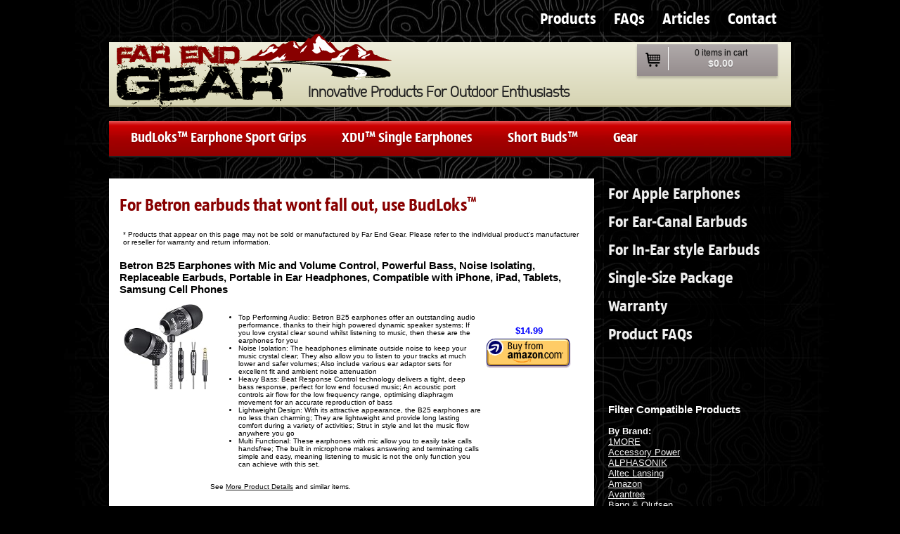

--- FILE ---
content_type: text/html; charset=UTF-8
request_url: https://farendgear.com/budloks/compatible.php?filter_brand=Betron
body_size: 18738
content:
<!DOCTYPE html PUBLIC "-//W3C//DTD XHTML 1.0 Transitional//EN" "http://www.w3.org/TR/xhtml1/DTD/xhtml1-transitional.dtd">
<html xmlns="http://www.w3.org/1999/xhtml">
<head>
<meta http-equiv="Content-Language" content="en-us" />
<meta http-equiv="Content-Type" content="text/css; charset=iso-8859-1" />
<meta name="description" content="For earbuds that don't fall out. BudLoks keep earbuds locked in your ears." />
<meta name="keywords" content="far end gear, budloks, bud lock, bud locks, bud lok, bud loks, bud-lock, bud-locks, bud-lok, bud-loks, budlock, budlocks, budlok, cycling earbuds, earbud accessories, earbud lock, earbud locks, earbuds, earbuds fall out, earbuds that don't fall out, earphone locks, fitness gear, headphone, headphones, keep earbuds in your ear, keep in earbuds, running accessories, running earbuds, safety gear, sports earbuds, yurbuds" />
<meta property="fb:app_id" content="846015445411774"/>
<meta http-equiv="X-UA-Compatible" content="IE=edge" />
<title>For Betron earbuds that wont fall out, use BudLoks&#8482; - Far End Gear&reg; Products for outdoor enthusiasts - earbuds, earphones, and earbud sport grips.</title>
<link rel="stylesheet" media="print" href="/css/print.css" type="text/css" />
<style type="text/css">
 @import url("/css/master.css");
</style>
<style type="text/css">


.thumbnail{
position: relative;
z-index: 50;
}

.thumbnail:hover{
background-color: transparent;
z-index: 300;
}

.thumbnail span{ /*CSS for enlarged image*/
position: absolute;
background-color: #F01C04;
padding: 0px;
left: -1000px;
top: -500px;
border: 1px solid #D00;
visibility: hidden;
color: black;
text-decoration: none;
}

.thumbnail span img{ /*CSS for enlarged image*/
border-width: 0;
padding: 1px;
}

.thumbnail:hover span{ /*CSS for enlarged image on hover*/
visibility: visible;
top: -450px;
left: -330px; /*position where enlarged image should offset horizontally */

}

.bud-image:hover img{
position: absolute;
width:160px;
//top: -10px;
//left: -10px;
border: 1px solid #D00;
}

</style>
<script type="text/javascript" charset="utf-8" src="//ajax.googleapis.com/ajax/libs/jquery/1.11.1/jquery.min.js"></script>

  <script type="text/javascript" src="/js/jquery.autosize.min.js"></script>
  <script type="text/javascript" src="/js/jquery.timeago.js"></script>
  <script type="text/javascript" src="/js/functions.js"></script>
  <script type="text/javascript" src="/js/lib/jquery-easing-1.3.0.js"></script>
  <script type="text/javascript" src="/js/lib/modernizr.mediaqueries.transforms3d.js"></script>
  <script type="text/javascript" src="/js/lib/responsive-hub.js"></script>
  <script type="text/javascript" src="/js/jquery.silver_track.js" charset="utf-8"></script>
  <script type="text/javascript" src="/js/jquery.silver_track_recipes.js" charset="utf-8"></script>
  <script type="text/javascript" src="/js/plugins/jquery.silver_track.navigator.js" charset="utf-8"></script>
  <script type="text/javascript" src="/js/plugins/jquery.silver_track.bullet_navigator.js" charset="utf-8"></script>
  <script type="text/javascript" src="/js/plugins/jquery.silver_track.remote_content.js" charset="utf-8"></script>
  <script type="text/javascript" src="/js/plugins/jquery.silver_track.responsive_hub_connector.js" charset="utf-8"></script>
  <script type="text/javascript" src="/js/plugins/jquery.silver_track.css3_animation.js" charset="utf-8"></script>
  <script type="text/javascript" src="/js/plugins/jquery.silver_track.circular_navigator.js" charset="utf-8"></script>
		    <script type="text/javascript">
   
    // All images need to be loaded for this plugin to work so
    // we end up waiting for the whole window to load in this example
    $(window).load(function () {
        $(document).ready(function(){

            $(".track").each(function() {
            	var parent = $(this);
        	    var track = $(this).find(".slider-container").silverTrack({
        	    	  perPage: 2
        	    	});
        	
        	    // install the plugins you want, in our case Navigator
        	    track.install(new SilverTrack.Plugins.Navigator({
        	      prev: $("a.prev", parent),
        	      next: $("a.next", parent)
        	    }));
        	    track.install(new SilverTrack.Plugins.Css3Animation());
          	  track.install(new SilverTrack.Plugins.CircularNavigator({
          	    autoPlay: false,
          	    duration: 5000
          	  }));
        	
        	    track.start();
        	    //track.prev();
        	});  
      	

        });
    });

    </script>

<!-- Google tag (gtag.js) -->
<script async src="https://www.googletagmanager.com/gtag/js?id=G-8QKTSPRGLS"></script>
<script>
  window.dataLayer = window.dataLayer || [];
  function gtag(){dataLayer.push(arguments);}
  gtag('js', new Date());

  gtag('config', 'G-8QKTSPRGLS');
</script>
    

<meta name="google-site-verification" content="OGvrrJmR2AELMzhWnVxYXj46ngnzp52q96AmXabk8a0" />
<script src="/js/plainajax.js" type="text/javascript"></script>
</head>
<body id="mainbody">

<div id="page">
<div id="navigation">
<a href="/">Products</a> 
<a  href="/aboutfaq.php">FAQs</a>
<!-- <a  href="/where-to-buy.php">Find a Store</a>
<a  href="/athletes">Athlete Profiles</a> -->
<a  href="/article">Articles</a>
<a  href="/contact.php">Contact</a>
</div>
<div class="clear"></div>
<div id="header">
<div id="logo" style="float:left;">
<a href="/"><img alt="Far End Gear - Products for outdoor sports and active people - earbuds, earphones, and earbud tips." src="/images/logo-transp.png" border="0"/></a>
</div>
<div id="tagline">
	<h1>Innovative Products For Outdoor Enthusiasts</h1>
</div>
<div id="cartbox" class="hideprint">
	<div id="cartinfo">
	<div id="carticon"><img src="/images/carticon.png"/></div>
	<div id="cartdata">0 items in cart<br/><span class="price">$0.00</span></div>
	</div>
	</div>
</div>


<div id="prodnav" class="hideprint">
	<div id="socialbox">
	<!-- Go to www.addthis.com/dashboard to customize your tools -->
<div class="addthis_horizontal_follow_toolbox"></div>
<!-- Go to www.addthis.com/dashboard to customize your tools -->
<script type="text/javascript" src="//s7.addthis.com/js/300/addthis_widget.js#pubid=ra-5020b7c70396f7d5" async></script>
	</div>
<ul id="nav">
<!-- 
<li><a href="/britebuds">Brite Buds&#8482;</a>
	<ul>
	<li><a href="/britebuds">Brite Buds&#8482; Home</a></li>
	<li><a href="/britebuds/mentions.php">Reviews/Videos</a></li>
	<li><a href="/britebuds">Buy Online</a></li>
	</ul>
</li>
 -->
<li><a href="/budloks">BudLoks&#8482; Earphone Sport Grips</a>
	<ul>
	<li><a href="/budloks/earpod.php">For Apple Earphones</a></li>
	<li><a href="/budloks">For Ear-Canal Earbuds</a></li>	
	<li><a href="/budloks/ipod.php">For In-Ear style Earphones</a></li>
	<!-- <li><a href="/budloks/mentions.php">Install Videos</a></li> -->
	<li><a href="/budloks/budloks1.php">Single-Size Packs</a></li>
	<!-- <li><a href="/budloks/compatible.php">Compatible with...</a></li> -->
	</ul>
</li>
<li><a href="/xdu">XDU&#8482; Single Earphones</a>
	<ul>
	<li><a href="/xdu">XDU&#8482; Earphones Home</a></li>
	<li><a href="/xdu/mentions.php">Reviews/Videos</a></li>
	<li><a href="/xdu">Buy Online</a></li>
	</ul>
</li>
<li><a href="/shortbuds">Short Buds&#8482;</a>
	<ul>
	<li><a href="/shortbuds">Short Buds&#8482; Home</a></li>
	<li><a href="/shortbuds/mentions.php">Reviews</a></li>
	<li><a href="/shortbuds">Buy Online</a></li>
	</ul>
</li>
<li><a href="/gear">Gear</a>
	<ul>
	<li><a href="/cooler/">OnTheRocks&#8482; Coolers</a></li>
	<!-- <li><a href="/gear/mufl.php">T-Shirts</a></li> -->
	<li><a href="/gear">Carry Tins</a></li>
	<li><a href="/gear">Stickers</a></li>
	<li><a href="/gear/extras.php">Extra Eartips</a></li>
	</ul>
</li>
</ul></div>
<div id="content">
<div id="col-container2">
<div id="col-container1">
<div id="col-left">
<div class="contentarea" id="col-left-contentarea">
<h1 id="left-pageheader" class="pageheader">For Betron earbuds that wont fall out, use BudLoks<span>&#8482;</span></h1>
<script type="text/javascript">
<!--
function trackthisS(frmitem,upath){
	plainajax.request('respurl: /ajax/sessionupdate.php?key=viewcart&value=on;');
	trackthis(upath);
	return true;
}
var limiter = '';

function trackToAmazon(val){
	document.getElementById('toamazontrackimg').src = "https://www.googleadservices.com/pagead/conversion/1026270876/imp.gif?value=" + val + "&amp;label=dW1kCNDblwIQnM2u6QM&amp;guid=ON&amp;script=0";
}
/*window.setTimeout("resetLimit('resetchoose')",2000);*/
-->
</script>
<img src="/cleardot.gif" style="z-index: -30;" id="toamazontrackimg" height="1" width="1"/>
<div class="disclaimer">* Products that appear on this page may not be sold or manufactured by Far End Gear. Please refer to the individual product's manufacturer or reseller for warranty and return information.</div>
<a name="products"></a>
<h2>Betron B25 Earphones with Mic and Volume Control, Powerful Bass, Noise Isolating, Replaceable Earbuds, Portable in Ear Headphones, Compatible with iPhone, iPad, Tablets, Samsung Cell Phones</h2>
<div class="bud-item2">
<div class="bud-image"><a href="/budloks/product_details.php?product_asin=B079GFF4HZ&amp;product=Betron+B25+Earphones"><img src="https://images-na.ssl-images-amazon.com/images/I/41e5QhyaAoL._SL160_.jpg" alt="Betron B25 Earphones with Mic and Volume Control, Powerful Bass, Noise Isolating, Replaceable Earbuds, Portable in Ear Headphones, Compatible with iPhone, iPad, Tablets, Samsung Cell Phones" border="0" width="120"/></a>
</div>
<div class="bud-desc2"><div>
<ul><li>Top Performing Audio: Betron B25 earphones offer an outstanding audio performance, thanks to their high powered dynamic speaker systems; If you love crystal clear sound whilst listening to music, then these are the earphones for you</li><li>Noise Isolation: The headphones eliminate outside noise to keep your music crystal clear; They also allow you to listen to your tracks at much lower and safer volumes; Also include various ear adaptor sets for excellent fit and ambient noise attenuation</li><li>Heavy Bass: Beat Response Control technology delivers a tight, deep bass response, perfect for low end focused music; An acoustic port controls air flow for the low frequency range, optimising diaphragm movement for an accurate reproduction of bass</li><li>Lightweight Design: With its attractive appearance, the B25 earphones are no less than charming; They are lightweight and provide long lasting comfort during a variety of activities; Strut in style and let the music flow anywhere you go</li><li>Multi Functional: These earphones with mic allow you to easily take calls handsfree; The built in microphone makes answering and terminating calls simple and easy, meaning listening to music is not the only function you can achieve with this set.</li></ul><br/>See <a href="/budloks/product_details.php?product_asin=B079GFF4HZ&amp;product=Betron+B25+Earphones">More Product Details</a> and similar items.
</div></div>
<div class="bud-pricearea">
<br/><br/>
<div class="bud-price">$14.99</div>
<form name="AMAZON" id="AMAZON" method="post" action="https://www.amazon.com/gp/aws/cart/add.html" target="_blank">
<input type="hidden" name="AWSAccessKeyId" value="AKIAJ2AQZKPIJNHMS2YQ" />
<input type="hidden" name="AssociateTag" value="onegooear-20" />
<input type="hidden" name="ASIN.1" value="B079GFF4HZ"/>
<input type="hidden" name="Quantity.1" value="1"/>
<input type="image" name="add" src="/images/amazonbuy1.gif" value="add" onclick="trackToAmazon('14.99');" />
</form>
<!-- OR<br/>
<form name="AMAZON" id="AMAZON" method="post" action="https://www.amazon.com/gp/aws/cart/add.html" target="_blank">
  <input type="hidden" name="AWSAccessKeyId" value="AKIAJ2AQZKPIJNHMS2YQ" />
  <input type="hidden" name="AssociateTag" value="onegooear-20" />
<input type="hidden" name="ASIN.1" value="B079GFF4HZ"/>
<input type="hidden" name="Quantity.1" value="1"/>
<input type="hidden" name="ASIN.2" value="B00AC9ANVA"/>
<input type="hidden" name="Quantity.2" value="1"/>
<input type="image" name="add" src="/images/amazonbuy-wbl2.gif" value="add" onclick="trackToAmazon('27.94');" />
</form> -->
</div>
</div>

<div class="clear"></div>
<div style="height:475px;">&nbsp;</div>
<div class="clear"></div>
<h1 style="margin-left:20px;width:620px;font-size:10px;font-weight:normal;margin-bottom:0px;margin-top:20px;">
For Betron earbuds that wont fall out, use BudLoks<mtm> Earphone Sport Grips
</h1></div>
</div>
<div id="col-right">
<div class="contentarea" id="col-right-contentarea">
<ul class="rightnav">
<li><a href="/budloks/earpod.php">For Apple Earphones</a></li>
<li><a href="/budloks">For Ear-Canal Earbuds</a></li>
<li><a href="/budloks/ipod.php">For In-Ear style Earbuds</a></li>
<!-- <li><a href="compatible.php">Compatible Products</a></li>  -->
<li><a href="/budloks/budloks1.php">Single-Size Package</a></li>
<!-- <li><a href="mentions.php">Reviews/Videos</a></li>  -->
<li><a href="warranty.php">Warranty</a></li>
<li><a href="faq.php">Product FAQs</a></li>
</ul>
<!-- AddThis Button BEGIN -->
<div class="addthis_toolbox addthis_default_style ">
<br/>&nbsp;
<br/>&nbsp;
<br/>&nbsp;
<a class="addthis_button_facebook_like" fb:like:layout="button_count" style="clear:both;margin-bottom:5px;"></a>
<a class="addthis_button_pinterest_pinit" style="clear:both;margin-bottom:5px;"></a>
<a class="addthis_button_tweet" style="clear:both;margin-bottom:5px;"></a>
<a class="addthis_button_google_plusone" g:plusone:size="medium" style="clear:both;margin-bottom:5px;"></a> 
</div>
<script type="text/javascript" src="https://s7.addthis.com/js/250/addthis_widget.js#pubid=ra-5020b7c70396f7d5"></script>
<!-- AddThis Button END --><div style="padding:10px;">
<h3>Filter Compatible Products</h3>
<b>By Brand:</b><br/>
<a href="/budloks/compatible.php?filter_brand=1MORE#products">1MORE</a><br/>
<a href="/budloks/compatible.php?filter_brand=Accessory Power#products">Accessory Power</a><br/>
<a href="/budloks/compatible.php?filter_brand=ALPHASONIK#products">ALPHASONIK</a><br/>
<a href="/budloks/compatible.php?filter_brand=Altec Lansing#products">Altec Lansing</a><br/>
<a href="/budloks/compatible.php?filter_brand=Amazon#products">Amazon</a><br/>
<a href="/budloks/compatible.php?filter_brand=Avantree#products">Avantree</a><br/>
<a href="/budloks/compatible.php?filter_brand=Bang & Olufsen#products">Bang & Olufsen</a><br/>
<a href="/budloks/compatible.php?filter_brand=Beats#products">Beats</a><br/>
<a href="/budloks/compatible.php?filter_brand=Betron#products">Betron</a><br/>
<a href="/budloks/compatible.php?filter_brand=BRAINWAVZ#products">BRAINWAVZ</a><br/>
<a href="/budloks/compatible.php?filter_brand=Edifier#products">Edifier</a><br/>
<a href="/budloks/compatible.php?filter_brand=elago#products">elago</a><br/>
<a href="/budloks/compatible.php?filter_brand=Far End Gear#products">Far End Gear</a><br/>
<a href="/budloks/compatible.php?filter_brand=GOgroove#products">GOgroove</a><br/>
<a href="/budloks/compatible.php?filter_brand=Homedics#products">Homedics</a><br/>
<a href="/budloks/compatible.php?filter_brand=House of Marley#products">House of Marley</a><br/>
<a href="/budloks/compatible.php?filter_brand=iLuv#products">iLuv</a><br/>
<a href="/budloks/compatible.php?filter_brand=Jaybird#products">Jaybird</a><br/>
<a href="/budloks/compatible.php?filter_brand=JBL#products">JBL</a><br/>
<a href="/budloks/compatible.php?filter_brand=JLAB#products">JLAB</a><br/>
<a href="/budloks/compatible.php?filter_brand=JVC#products">JVC</a><br/>
<a href="/budloks/compatible.php?filter_brand=Klipsch#products">Klipsch</a><br/>
<a href="/budloks/compatible.php?filter_brand=Koss#products">Koss</a><br/>
<a href="/budloks/compatible.php?filter_brand=LG#products">LG</a><br/>
<a href="/budloks/compatible.php?filter_brand=Marshall#products">Marshall</a><br/>
<a href="/budloks/compatible.php?filter_brand=Panasonic#products">Panasonic</a><br/>
<a href="/budloks/compatible.php?filter_brand=PHILIPS#products">PHILIPS</a><br/>
<a href="/budloks/compatible.php?filter_brand=Plantronics#products">Plantronics</a><br/>
<a href="/budloks/compatible.php?filter_brand=RCA#products">RCA</a><br/>
<a href="/budloks/compatible.php?filter_brand=Samsung#products">Samsung</a><br/>
<a href="/budloks/compatible.php?filter_brand=Sennheiser#products">Sennheiser</a><br/>
<a href="/budloks/compatible.php?filter_brand=Sennheiser Consumer Audio#products">Sennheiser Consumer Audio</a><br/>
<a href="/budloks/compatible.php?filter_brand=Skullcandy#products">Skullcandy</a><br/>
<a href="/budloks/compatible.php?filter_brand=SOL REPUBLIC#products">SOL REPUBLIC</a><br/>
<a href="/budloks/compatible.php?filter_brand=Sony#products">Sony</a><br/>
<a href="/budloks/compatible.php?filter_brand=Soundcore#products">Soundcore</a><br/>
<a href="/budloks/compatible.php?filter_brand=Symphonized#products">Symphonized</a><br/>
<a href="/budloks/compatible.php?filter_brand=V-MODA#products">V-MODA</a><br/>
<a href="/budloks/compatible.php?filter_brand=Woodees#products">Woodees</a><br/>
<a href="/budloks/compatible.php?filter_brand=Yamaha Audio#products">Yamaha Audio</a><br/>
<a href="/budloks/compatible.php?filter_brand=Yurbuds#products">Yurbuds</a><br/>
<br/><b>By Price:</b><br/>
<a href="/budloks/compatible.php?filter_price=20">Less than $20</a><br/>
<a href="/budloks/compatible.php?filter_price=50">$20 - $49.99</a><br/>
<a href="/budloks/compatible.php?filter_price=100">$50 - $99.99</a><br/>
<a href="/budloks/compatible.php?filter_price=1000">$100 or more</a><br/>
<br/><br/>
</div></div>
</div>
</div>
</div>
<div class="clear"></div>

	<div class="clear"></div>
</div>
	<div id="footer">
		<div id="navfooter">
		<a href="/">Home</a>
		<a href="/privacy.php">Privacy Policy</a>
		<a href="/contact.php">Contact</a>
		<a href="/support/">Customer Support</a>
		<a href="/affiliate">Affiliate Program</a> 
		<a href="/reseller.php">Resellers</a>
		</div>
		<div id="copyfooter">
		 &copy; 2025 Far End Gear<sup>&reg;</sup>
		</div>
		<div id="gallery">
			<div id="gallery-close"></div>
			<div class="image-container">
				<div class="gallery-container">
					<div class="image-content"></div>
					<div id="gallery-prev"></div>
					<div id="gallery-next"></div>
					<div class="close_btn" onclick="gallery('close')"></div>
					<div class="gallery-close" onclick="gallery('close')"></div>
				</div>
			</div>
		</div>  
	</div>
</div>
</body>
</html>


--- FILE ---
content_type: text/css
request_url: https://farendgear.com/css/master.css
body_size: 87
content:
@CHARSET "ISO-8859-1";
@import url("/css/ogeb.css");
@import url("/css/forms.css");


--- FILE ---
content_type: text/css
request_url: https://farendgear.com/css/ogeb.css
body_size: 31846
content:
@font-face {
font-family: 'Sansus';
    src: url('/fonts/sansus-webissimo-regular-webfont.eot');
    src: url('/fonts/sansus-webissimo-regular-webfont.eot?#iefix') format('embedded-opentype'),
         url('/fonts/sansus-webissimo-regular-webfont.woff') format('woff'),
         url('/fonts/sansus-webissimo-regular-webfont.ttf') format('truetype'),
         url('/fonts/sansus-webissimo-regular-webfont.svg#SansusWebissimoRegular') format('svg');
    font-weight: normal;
    font-style: normal;

}
@font-face {
    font-family: 'SpringsteelLight';
    src: url('/fonts/springsteel-lig-webfont.eot');
    src: url('/fonts/springsteel-lig-webfont.eot?#iefix') format('embedded-opentype'),
         url('/fonts/springsteel-lig-webfont.woff') format('woff'),
         url('/fonts/springsteel-lig-webfont.ttf') format('truetype'),
         url('/fonts/springsteel-lig-webfont.svg#SpringsteelLight') format('svg');
    font-weight: normal;
    font-style: normal;

}

body{
font-family: Verdana, Arial, Helvetica, sans-serif;
font-size:12px;
color:#000;
/*
background:#4176A6;
background:#242965;
background:#154087;
background-image:url('/images/background-fe3.jpg');
background-repeat:repeat-x;*/
background-color:#000;
background-image:url('/images/backtopo1.jpg');
background-attachment:fixed;
background-position:center; 
background-repeat:repeat-y;
}
.googtranslate{
width:950px;
margin-left:auto;
margin-right:auto;
text-align:right;
padding-bottom:3px;
display:none;
}
#page{
width:970px;
background:none;
margin-left:auto;
margin-right:auto;
margin-top:15px;
}
#header{
width:100%;
height:88px;
margin-bottom:20px;
/*display:none;*/
padding-top:2px;
border-bottom:solid 2px #A5A07A;
//background:url('/images/sandback3.jpg');
background: #efeedc; /* for non-css3 browsers */
filter:  progid:DXImageTransform.Microsoft.gradient(startColorstr='#efeedc', endColorstr='#D6D4B3'); /* for IE */
background: -webkit-gradient(linear, left top, left bottom, from(#efeedc), to(#D6D4B3)); /* for webkit browsers */
background: -moz-linear-gradient(top,  #efeedc,  #D6D4B3); /* for firefox 3.6+ */
overflow:visible;
}
#logo{
position:relative;
top:-19px;
right:10px;
//margin-top:-19px;
//margin-left:-10px;
z-index:90;
overflow:visible;
}
#tagline{
position:relative;
display:block;
float:left;
left:-165px;
top:42px;
width:420px;
}
#header h1{
font-size:21px;
color:#222;
font-family: "SpringsteelLight","calluna-sans",Arial;
}

#cartbox{
position:relative;
float:left;
top:-53px;
left:303px;
width:210px;
height:5px;
}

#cartinfo{
float:left;
width:200px;
height:45px;
	text-shadow: 0 1px 1px rgba(0, 0, 0, .3);
	background: #B0AAAA; /* for non-css3 browsers */
	filter:  progid:DXImageTransform.Microsoft.gradient(startColorstr='#B0AAAA', endColorstr='#958C8D'); /* for IE */
	background: -webkit-gradient(linear, left top, left bottom, from(#B0AAAA), to(#958C8D)); /* for webkit browsers */
	background: -moz-linear-gradient(top,  #B0AAAA,  #958C8D); /* for firefox 3.6+ */
	color: #111;
	-webkit-box-shadow: 0 3px 3px rgba(0, 0, 0, .2);
	-moz-box-shadow: 0 3px 3px rgba(0, 0, 0, .2);
	box-shadow: 0 3px 3px rgba(0, 0, 0, .2);
	//text-shadow: 0 1px 0 rgba(255, 255, 255, .8);
}
#carticon{
float:left;
padding:8px;
padding-right:11px;
padding-bottom:5px;
margin:4px;
border-right:solid 1px #fff;
}
#cartdata{
float:left;
width:130px;
text-align:center;
padding:5px;
}
#cartdata .price{
font-size:1.2em;
font-weight:bold;
color:#eee;
}

#navigation{
font-family: "Sansus","pt-sans-narrow", Arial, Helvetica, sans-serif;
font-size:23px;
display:block;
float:right;
clear:both;
text-align:right;
padding-right:10px;
padding-bottom:5px;
//background-image:url('/images/blackgel.gif');
//background:#000;
color:#fff;
margin-bottom:15px;
background: rgb(0, 0, 0) transparent;
/* RGBa with 0.6 opacity */
background: rgba(0, 0, 0, 0.8);
/* For IE 5.5 - 7*/
filter:progid:DXImageTransform.Microsoft.gradient(startColorstr=#cc000000, endColorstr=#cc000000);
/* For IE 8*/
-ms-filter: "progid:DXImageTransform.Microsoft.gradient(startColorstr=#cc000000, endColorstr=#cc000000)";
}
#navtext{

}
#navigation a{
color:#fff;
text-decoration:none;
padding-left:10px;
padding-right:10px;
padding-top:1px;
padding-bottom:4px;
//border-left:solid 1px #999;
}
#navigation .current, #navigation a:hover{
//color:#FFCC66;
//text-decoration:underline;
	background: #d1d1d1; /* for non-css3 browsers */
	filter:  progid:DXImageTransform.Microsoft.gradient(startColorstr='#ebebeb', endColorstr='#a1a1a1'); /* for IE */
	background: -webkit-gradient(linear, left top, left bottom, from(#ebebeb), to(#a1a1a1)); /* for webkit browsers */
	background: -moz-linear-gradient(top,  #ebebeb,  #a1a1a1); /* for firefox 3.6+ */

	color: #444;
	border-top: solid 1px #f8f8f8;
	-webkit-box-shadow: 0 1px 1px rgba(0, 0, 0, .2);
	-moz-box-shadow: 0 1px 1px rgba(0, 0, 0, .2);
	box-shadow: 0 1px 1px rgba(0, 0, 0, .2);
	text-shadow: 0 1px 0 rgba(255, 255, 255, .8);
}

.nav2{
padding-top:7px;
}

#socialbox{
position: relative;
top: -4px;
font-size: 14px;
float: right;
padding-right: 10px;
width: 144px;
}
#content{
height:100%;
min-height:600px;
display:block;
font-family: Verdana, Arial, Helvetica, sans-serif;
font-size:13px;
font-weight:normal;
color:#000;
margin-top:30px;
}

#center-top{
margin-bottom:20px;	
}

#center-top .sep {
color: #880000;
font-family: "Sansus", Arial, Helvetica, sans-serif;
font-size: 21px;
font-weight:normal;
padding:10px;
background-color:#E1E0C6;
border-bottom:solid 2px #A5A07A;
border-top:solid 1px #EDECD9;
}

#center-bottom{
	float:left;
width:100%;
margin-bottom:20px;	
color:#000;
background: #FFF;
}

#col-container2{
float:left;
width:100%;
overflow:hidden;
background: rgb(0, 0, 0) transparent;
/* RGBa with 0.6 opacity */
background: rgba(0, 0, 0, 0.5);
/* For IE 5.5 - 7*/
filter:progid:DXImageTransform.Microsoft.gradient(startColorstr=#7f000000, endColorstr=#7f000000);
/* For IE 8*/
-ms-filter: "progid:DXImageTransform.Microsoft.gradient(startColorstr=#7f000000, endColorstr=#7f000000)";
position:relative;
margin-bottom:20px;	
}
#col-container1{
float:left;
width:100%;
position:relative;
    right:280px;
background: #FFF;

}
#col-left {
width:680px;
min-height:700px;
padding:0px;
padding-bottom:15px;
float: left;
text-align:left;
position: relative;
color:#000;
position:relative;
    left:285px;
background:none;
}
#col-right {
width:280px;
margin:0px;
margin-left:5px;
padding:0px;
float: left;
text-align:left;
position: relative;
color:#fff;
position:relative;
    left:285px;
background:none;
}

.contentarea{
padding:10px;	
}

#content p{
margin-top:0;
margin-bottom:0;
}

.pageheader, #content h1{
font-family: "Sansus","pt-sans-narrow", Arial, Helvetica, sans-serif;
font-size:25px;
font-weight:normal;
color:#880000;
margin:15px;
margin-left:0px;
margin-bottom:20px;
}
.pageheader span{
font-family: "Sansus","pt-sans-narrow", Arial, Helvetica, sans-serif;
font-size:18px;
position:relative;
font-weight:normal;
top:-6px;
}

#content h2{
font-size:15px;
font-weight:bold;
}
#content sup{
font-size:9px;	
}
.clear{
clear:both;
height:0;
overflow: hidden;
}
#col-right h2 {
color: #880000;
font-family:arial;
font-size: 1.3em;
font-weight:800;
padding-left:10px;
padding-top:4px;
margin-top:-10px;
margin-bottom:10px;
margin-left:-5px;
margin-right:-10px;
background-color:#E1E0C6;
border-bottom:solid 2px #A5A07A;
border-top:solid 1px #EDECD9;
}
.smaller{
font-size:10px;	
}
.postdate-0{
font-weight:600;
padding-top:10px;
}
#imgholder{
float:right;
display:none;

/*display:block;*/

margin-top:-475px;
margin-right:10px;
}
#orgSrchResult{
width:100%;
}
#orgSrchResult td{
padding:5px;
border-bottom:solid 1px #000;
}
#orgSrchResult thead td{
background-color:#eee;
}
#orgSrchResult thead{
font-size:14px;
font-weight:bold;
}
#orgInfoTable{
width:100%;
}
#orgInfoTable td{
padding:2px;
border-bottom:solid 1px #000;
}
#orgInfoTable thead td{
background-color:#eee;
}
#orgInfoTable thead{
font-size:12px;
font-weight:bold;
padding:3px;
}	
#orgInfoTable tbody{
font-size:.85em;
}
.disclaimer{
	padding:5px;
padding-top:0px;
padding-bottom:7px;
font-size:10px;
}
#disclaimer{
display:block;
float:left;
background:#fff;
border-bottom:solid 1px #000;
width:100%;
color:#000;
padding-top:5px;
padding-bottom:3px;
font-size:10px;
}
#disclaimertext{
padding-left:5px;
width:480px;
/*
padding-right:340px;
*/
}
#footer{
display:block;
float:left;
width:100%;
color:#4F4F4F;
font-size:19px;
margin-bottom:20px;
background: #efeedc; /* for non-css3 browsers */
filter:  progid:DXImageTransform.Microsoft.gradient(startColorstr='#efeedc', endColorstr='#D6D4B3'); /* for IE */
background: -webkit-gradient(linear, left top, left bottom, from(#efeedc), to(#D6D4B3)); /* for webkit browsers */
background: -moz-linear-gradient(top,  #efeedc,  #D6D4B3); /* for firefox 3.6+ */
font-family: "Sansus","pt-sans-narrow", Arial, Helvetica, sans-serif;
border-bottom:solid 2px #A5A07A;
}

#footer sup{
font-size:12px;
}
#navfooter{
	display:block;
	float:left;
	margin:5px;
}
#copyfooter{
	display:block;
	float:right;
	margin:5px;
	margin-right:20px;
}

#footer a,#footer a:link,#footer a:visited{
color:#4F4F4F;
margin-left:25px;
}

#footer a:hover{
color:#333;	
}

a,a:link,a:visited{
color:#000;
}
#content a,#content a:link,#content a:visited{
color:#111;
}
#content a:hover{
color:#000;
text-shadow: 0 1px 1px rgba(0, 0, 0, .3);
}
#col-right a,#col-right a:link,#col-right a:visited{
color:#eee;	
}
#col-right a:hover{
color:#fff;
text-shadow: 0 1px 1px rgba(255, 255, 255, .3);
}
.project-tab-section {
width:100%;
display:block;
clear:left;
padding:0px;
margin:0px;
margin-left:1px;
overflow:hidden;
position:relative;
top:1px;
}
div.project-tab-section ul {
list-style-type:none; 
display:inline;
margin-left:auto;
margin-right:auto;

}
div.project-tab-section ul li {
display:block;
width:auto;
float:left;
border-left:solid 1px #000;
border-right:solid 1px #000;
border-top:solid 1px #000;
border-bottom:solid 1px #fff;
padding:7px;
padding-right:4px;
padding-left:4px;
margin:0px;
margin-left:1px;
margin-right:1px;
background-color:#fff;
color:#000044;
font-weight:bold;
z-index:44;
}
.prod-disp{
border-left:solid 1px;
border-right:solid 1px;
border-bottom:solid 1px;
border-top:solid 1px;
margin-top:0px;
padding:5px;
background-color:#fff;
z-index:66;
}
.prod-disp li{
padding:3px;
}

div.project-tab-section ul li.active-link {
background-color:#ddd;
color:#0000ff;
border-bottom:solid 1px #000;
}
.project-tab-section ul li.active-link a,
.project-tab-section ul li.active-link a:link,
.project-tab-section ul li.active-link a:visited {
color:#eee;
}

.step-content{
padding-left:5px;
padding-top:6px;	
}
.faqq{
font-weight:bold;
text-decoration:none;	
}
img, div, .pngfix, input { behavior: url("/css/iepngfix.php") }

.routes_map{
	position:relative;
	width:860px;
	height:450px;
	margin-top:5px;
	float:left;
	clear:left;
}
.routes_route{
	position:relative;
	width:420px;
	height:auto;
	float:left;
}
.googledir{
font-size:.85em;
}

.rounded-corners {
-moz-border-radius: 5px;
-webkit-border-radius: 5px;
-khtml-border-radius: 5px;
border-radius: 5px;
behavior: url(/css/border-radius.htc);
}
.rounded-corners-nie {
-moz-border-radius: 10px;
-webkit-border-radius: 10px;
-khtml-border-radius: 10px;
border-radius: 10px;
}
.rounded-corners-top {
-moz-border-radius-topleft: 10px;
-webkit-border-top-left-radius: 10px;
-khtml-border-top-left-radius: 10px;
border-top-left-radius: 10px;
-moz-border-radius-topright: 10px;
-webkit-border-top-right-radius: 10px;
-khtml-border-top-right-radius: 10px;
border-top-right-radius: 10px;
}

.rounded-corners-bottom {
-moz-border-radius-bottomleft: 10px;
-webkit-border-bottom-left-radius: 10px;
-khtml-border-bottom-left-radius: 10px;
border-bottom-left-radius: 10px;
-moz-border-radius-bottomright: 10px;
-webkit-border-bottom-right-radius: 10px;
-khtml-border-bottom-right-radius: 10px;
border-bottom-right-radius: 10px;
}
.rounded-left{
-webkit-border-top-left-radius: 6px;
-webkit-border-bottom-left-radius: 6px;
-moz-border-radius-topleft: 6px;
-moz-border-radius-bottomleft: 6px;
border-top-left-radius: 6px;
border-bottom-left-radius: 6px;
}

.ogeb-item{
	border:solid 1px #333;
	padding:5px;
	margin:4px;
	display:block;
	float:left;
	width:310px;
}
.ogeb-item2{
	border:solid 1px #333;
	padding:5px;
	margin:4px;
	display:block;
	float:left;
	width:620px;
}
.ogeb-name{
	height:auto;
	font-weight:bold;
}
.ogeb-item .ogeb-name{
	display:block;
	float:left;
	width:180px;
height:auto;
}
.ogeb-price{
	color:blue;
	margin:10px;
	font-weight:bold;
	text-align:center;
}
.ogeb-desc{
	display:none;
}
.ogeb-desc1{
	display:none;
}
.ogeb-desc2{
	display:block;
	float:right;
	width:370px;
	height:410px;
	overflow:auto;
	padding:5px;
	padding-top:0px;
}
.ogeb-item .ogeb-image{
	text-align:center;
width:130px;
float:left;
}
.ogeb-item2 .ogeb-image{
	text-align:center;
width:auto;
float:none;
}
.ogeb-detlink{
	text-align:center;
}
.ogeb-link{
	text-align:center;
}
.loc-state{
margin-left:20px;
}
.loc{
margin-left:25px;
margin-bottom:2px;
margin-top:30px;
clear:both;
}
.loc-info{
float:left;
width:300px;
}
.loc-name{
font-weight:bold;
}
.loc-addr{
margin-left:15px;
}
.loc-site{
margin-left:10px;
font-size:.8em;
margin-top:4px;
}
.loc-maplink{
margin-left:10px;
font-size:.8em;
margin-top:4px;
}
.loc-models{
margin-left:10px;
font-size:.8em;
float:left;
}
.flags{
float:right;
width:130px;
//position:relative;
//top:-20px;
//left:-250px;
margin-top:-18px;
margin-right:170px;
}.mention-title{
font-weight:bold;
margin-left:20px;
margin-top:15px;
}
.mention-date{
margin-left:40px;
font-size:.8em;
margin-top:4px;
}
.mention-quote{
margin-left:30px;
font-size:.8em;
margin-top:6px;
padding:7px 3px 7px 3px;
background:#eee;
}
.sports{
	width:33%;
	float:left;
}
.sports h3{
	margin:0px;
	margin-bottom:2px;
	font-size:12px;
	color:#000;
	font-weight:normal;
}
.ebul{
margin-left:190px;
}

.bud-item2{
	margin-left:6px;
	display:block;
	float:left;
	width:660px;
}
.bud-price{
	
	color:blue;
	margin-bottom:4px;
}
.bud-desc2{
	display:block;
	float:left;
	width:385px;
	/*
	height:155px;
	overflow:visible;
	*/
	padding:3px;
	font-size:10px;
}
.bud-pricearea{
	display:block;
	float:left;
	width:130px;
	height:160px;
	padding:0px;
	text-align:center;
	font-weight:bold;
}
.bud-image{
	float:left;
	width:120px;
	height:145px;
	overflow:hidden;
}
#prodnav{
font-family: "Sansus",Arial, Helvetica, sans-serif;
font-size:20px;
background-image:url('/images/fe-redgrad-flip.jpg');
color:#fff;
margin-bottom:20px;
height:50px;
background-position: 0px -6px;
border-bottom:solid 2px #222;
}
#nav {
	z-index:330;
	margin: 0;
	padding: 7px 6px 0;
	line-height: 100%;
	border-radius: 2em;

	//-webkit-border-radius: 2em;
	//-moz-border-radius: 2em;
	
	//-webkit-box-shadow: 0 1px 3px rgba(0, 0, 0, .4);
	//-moz-box-shadow: 0 1px 3px rgba(0, 0, 0, .4);

	//background: #8b8b8b; /* for non-css3 browsers */
	//filter:  progid:DXImageTransform.Microsoft.gradient(startColorstr='#a9a9a9', endColorstr='#7a7a7a'); /* for IE */
	//background: -webkit-gradient(linear, left top, left bottom, from(#a9a9a9), to(#7a7a7a)); /* for webkit browsers */
	//background: -moz-linear-gradient(top,  #a9a9a9,  #7a7a7a); /* for firefox 3.6+ */

	//border: solid 1px #6d6d6d;
}
#nav li {
	margin: 0 5px;
	padding: 0 0 8px;
	float: left;
	position: relative;
	list-style: none;
	z-index:330;
}
/* main level link */
#nav a {
	color: #fff;
	text-decoration: none;
	display: block;
	padding:  8px 20px;
	margin: 0;
	-webkit-border-top-left-radius: .2em;
	-webkit-border-top-right-radius: .2em;
	-moz-border-radius-topleft: .2em;
	-moz-border-radius-topright: .2em;
	border-top-left-radius: .2em;
	border-top-right-radius: .2em;
	text-shadow: 0 1px 1px rgba(0, 0, 0, .3);
}
/* main level link hover */
#nav .current a, #nav li:hover > a {
	background: #d1d1d1; /* for non-css3 browsers */
	filter:  progid:DXImageTransform.Microsoft.gradient(startColorstr='#ebebeb', endColorstr='#a1a1a1'); /* for IE */
	background: -webkit-gradient(linear, left top, left bottom, from(#ebebeb), to(#a1a1a1)); /* for webkit browsers */
	background: -moz-linear-gradient(top,  #ebebeb,  #a1a1a1); /* for firefox 3.6+ */

	color: #444;
	border-top: solid 1px #f8f8f8;
	-webkit-box-shadow: 0 1px 1px rgba(0, 0, 0, .2);
	-moz-box-shadow: 0 1px 1px rgba(0, 0, 0, .2);
	box-shadow: 0 1px 1px rgba(0, 0, 0, .2);
	text-shadow: 0 1px 0 rgba(255, 255, 255, .8);
}
/* sub levels link hover */
#nav ul li:hover a, #nav li:hover li a {
	background: none;
	border: none;
	color: #666;
	-webkit-box-shadow: none;
	-moz-box-shadow: none;
}
#nav ul a:hover {
	background: #a1a1a1 !important; /* for non-css3 browsers */
	filter:  progid:DXImageTransform.Microsoft.gradient(startColorstr='#a1a1a1', endColorstr='#a1a1a1'); /* for IE */
	background: -webkit-gradient(linear, left top, left bottom, from(#a1a1a1), to(#a1a1a1)) !important; /* for webkit browsers */
	background: -moz-linear-gradient(top,  #a1a1a1,  #a1a1a1) !important; /* for firefox 3.6+ */

	color: #fff !important;
	-webkit-border-radius: 0;
	-moz-border-radius: 0;
	text-shadow: 0 1px 1px rgba(0, 0, 0, .1);
}
/* level 2 list */
#nav ul {
	background: #ddd; /* for non-css3 browsers */
	filter:  progid:DXImageTransform.Microsoft.gradient(startColorstr='#ffffff', endColorstr='#cfcfcf'); /* for IE */
	background: -webkit-gradient(linear, left top, left bottom, from(#fff), to(#cfcfcf)); /* for webkit browsers */
	background: -moz-linear-gradient(top,  #fff,  #cfcfcf); /* for firefox 3.6+ */
	font-size:15px;
	display: none;
	margin: 0;
	padding: 0;
	width: 209px;
	position: absolute;
	top: 33px;
	left: 0;
	border: solid 1px #b4b4b4;
	-webkit-border-bottom-right-radius: .3em;
	-webkit-border-bottom-left-radius: .3em;
	-moz-border-radius-bottomright: .3em;
	-moz-border-radius-bottomleft: .3em;
	border-bottom-right-radius: .3em;
	border-bottom-left-radius: .3em;
	-webkit-border-top-right-radius: .3em;
	-moz-border-radius-topright: .3em;
	border-top-right-radius: .3em;
	-webkit-box-shadow: 0 1px 3px rgba(0, 0, 0, .3);
	-moz-box-shadow: 0 1px 3px rgba(0, 0, 0, .3);
	box-shadow: 0 1px 3px rgba(0, 0, 0, .3);
}
/* dropdown */
#nav li:hover > ul {
	display: block;
}
#nav ul li {
	float: none;
	margin: 0;
	padding: 0;
}
#nav ul a {
	font-weight: normal;
	text-shadow: 0 1px 1px rgba(255, 255, 255, .9);
}
/* level 3+ list */
#nav ul ul {
	left: 181px;
	top: -3px;
}
/* rounded corners for first and last child */
#nav ul li:first-child > a {
	//-webkit-border-top-left-radius: .3em;
	//-moz-border-radius-topleft: .3em;
	-webkit-border-top-right-radius: .3em;
	-moz-border-radius-topright: .3em;
}
#nav ul li:last-child > a {
	-webkit-border-bottom-left-radius: .3em;
	-moz-border-radius-bottomleft: .3em;
	-webkit-border-bottom-right-radius: .3em;
	-moz-border-radius-bottomright: .3em;
}
/* clearfix */
#nav:after {
	content: ".";
	display: block;
	clear: both;
	visibility: hidden;
	line-height: 0;
	height: 0;
}
#nav {
	display: inline-block;
}
html[xmlns] #nav {
	display: block;
}
* html #nav {
	height: 1%;
}
#mainimg{
margin-left:3px;	
}

.buttons{
position: relative;
right:35px
}
.buttons li{
font-family: "Sansus",Arial, Helvetica, sans-serif;
font-size:13px;
	margin-top:10px;
margin-left:16px;
	padding: 0;
	float: left;
	//position: relative;
	list-style: none;
	z-index:330;
}
.buttons .black a{
	background: #756D6D; /* for non-css3 browsers */
	filter:  progid:DXImageTransform.Microsoft.gradient(startColorstr='#756D6D', endColorstr='#4C4546'); /* for IE */
	background: -webkit-gradient(linear, left top, left bottom, from(#756D6D), to(#4C4546)); /* for webkit browsers */
	background: -moz-linear-gradient(top,  #756D6D,  #4C4546); /* for firefox 3.6+ */
}
.buttons .red a{
	background: #D7292A; /* for non-css3 browsers */
	filter:  progid:DXImageTransform.Microsoft.gradient(startColorstr='#D7292A', endColorstr='#990100'); /* for IE */
	background: -webkit-gradient(linear, left top, left bottom, from(#D7292A), to(#990100)); /* for webkit browsers */
	background: -moz-linear-gradient(top,  #D7292A,  #990100); /* for firefox 3.6+ */
}
.buttons a{
	color: #fff;
	text-decoration: none;
	display: block;
	padding:  4px 10px;
	margin: 0;
	-webkit-border-radius: .2em;
	-moz-border-radius: .2em;
	border-radius: .2em;
	text-shadow: 0 1px 1px rgba(0, 0, 0, .3);

	-webkit-box-shadow: 0 3px 3px 0 rgba(0, 0, 0, .2);
	-moz-box-shadow: 0 3px 3px 0 rgba(0, 0, 0, .2);
	box-shadow: 0 3px 3px 0 rgba(0, 0, 0, .2);
}
.buttons a:hover{
	-webkit-box-shadow:0 0 0 0 rgba(0, 0, 0, .2);
	-moz-box-shadow: 0 0 0 0 rgba(0, 0, 0, .2);
	box-shadow: 0 0 0 0 rgba(0, 0, 0, .2);
}

.st_sharethis_custom{
	position:relative;
    background: url("/images/sharthis.jpg") no-repeat scroll left top transparent;
    /*padding:32px 46px 0 0;
    */
    padding:0;
	left:0px;
	float:right;
	width:43px;
	height:46px;
}

#prodSplash{
padding-top:20px;
margin-bottom:30px;
}
.third{
width:300px;
//background:#000;
float:left;
text-align:center;
background: rgb(0, 0, 0) transparent;
/* RGBa with 0.6 opacity */
background: rgba(0, 0, 0, 0.5);
/* For IE 5.5 - 7*/
filter:progid:DXImageTransform.Microsoft.gradient(startColorstr=#7f000000, endColorstr=#7f000000);
/* For IE 8*/
-ms-filter: "progid:DXImageTransform.Microsoft.gradient(startColorstr=#7f000000, endColorstr=#7f000000)";
}
.fourth{
width:225px;
//background:#000;
float:left;
text-align:center;
background: rgb(0, 0, 0) transparent;
/* RGBa with 0.6 opacity */
background: rgba(0, 0, 0, 0.5);
/* For IE 5.5 - 7*/
filter:progid:DXImageTransform.Microsoft.gradient(startColorstr=#7f000000, endColorstr=#7f000000);
/* For IE 8*/
-ms-filter: "progid:DXImageTransform.Microsoft.gradient(startColorstr=#7f000000, endColorstr=#7f000000)";
}
.thirdSpacer{
width:35px;
background:none;
height:30px;
float:left;
}
.fourthSpacer{
width:23px;
background:none;
height:30px;
float:left;
}
.fourth .article{
	text-align:justify;
	padding:5px;
	background: rgb(255, 255, 255) transparent;
/* RGBa with 0.6 opacity */
background: rgba(255, 255, 255, 0.8);
/* For IE 5.5 - 7*/
filter:progid:DXImageTransform.Microsoft.gradient(startColorstr=#7fffffff, endColorstr=#7fffffff);
/* For IE 8*/
-ms-filter: "progid:DXImageTransform.Microsoft.gradient(startColorstr=#7fffffff, endColorstr=#7fffffff)";
}
.fourth .article .headline{
	text-align:left;
	font-size:13px;
	margin:0;
	padding:0;
	height:55px;
	font-weight:bold;
}
.fourth .article .text{
	height:157px;
	overflow:hidden;
	}
	
	.fourth .article .more{
	text-align:right;
	}

#prodSplash a,#prodSplash a:link,#prodSplash a:visited{
color:#fff;
}
#prodSplash a:hover{
color:#fff;
text-shadow: 0 1px 1px rgba(255, 255, 255, .4);
}
#prodSplash .header{
padding-top:10px;
padding-left:15px;
font-family: "Sansus",Arial, Helvetica, sans-serif;
font-size:20px;
background-image:url('/images/fe-redgrad-flip.jpg');
color:#fff;
margin-bottom:20px;
height:30px;
background-position: 0px -6px;
border-bottom:solid 1px #222;
}
.header a{
	text-decoration: none;
	padding: 10px 40px;
}
#prodSplash .desc{
margin-top:20px;
font-family: "Sansus",Arial, Helvetica, sans-serif;
font-size:18px;
color:#fff;
}
#prodSplash .buttons li{
font-size:18px;
margin-left:42px;
margin-bottom:20px;
}

#prodSplash .buttons a{
margin-left:38px;
}

.prod-imgscroll{
	margin-top: 30px;
margin-bottom: -10px;
}

#socialBox, #blogBox{
margin-top:20px;
margin-bottom:20px;
}
#socialBox .third{
background: rgb(0, 0, 0) transparent;
/* RGBa with 0.6 opacity */
background: rgba(0, 0, 0, 0.9);
/* For IE 5.5 - 7*/
filter:progid:DXImageTransform.Microsoft.gradient(startColorstr=#e6000000, endColorstr=#e6000000);
/* For IE 8*/
-ms-filter: "progid:DXImageTransform.Microsoft.gradient(startColorstr=#e6000000, endColorstr=#e6000000)";
}

.rightnav{
list-style-type:none; 
diplay:block;
width:100%;
margin:0;
padding:0;
}

.rightnav li{
font-family: "Sansus","pt-sans-narrow", Arial, Helvetica, sans-serif;
font-size:23px;
width:100%;
display:block;
float:right;
clear:both;
text-align:left;
padding-bottom:5px;
//background-image:url('/images/blackgel.gif');
//background:#000;
color:#fff;
margin-bottom:10px;
background: rgb(0, 0, 0) transparent;
/* RGBa with 0.6 opacity */
background: rgba(0, 0, 0, 0.8);
/* For IE 5.5 - 7*/
filter:progid:DXImageTransform.Microsoft.gradient(startColorstr=#cc000000, endColorstr=#cc000000);
/* For IE 8*/
-ms-filter: "progid:DXImageTransform.Microsoft.gradient(startColorstr=#cc000000, endColorstr=#cc000000)";
}

.rightnav a{
color:#fff;
text-decoration:none;
padding-left:10px;
padding-right:10px;
padding-top:1px;
padding-bottom:4px;
//border-left:solid 1px #999;
}
.rightnav .current, .rightnav a:hover{
//color:#FFCC66;
//text-decoration:underline;
	background: #d1d1d1; /* for non-css3 browsers */
	filter:  progid:DXImageTransform.Microsoft.gradient(startColorstr='#ebebeb', endColorstr='#a1a1a1'); /* for IE */
	background: -webkit-gradient(linear, left top, left bottom, from(#ebebeb), to(#a1a1a1)); /* for webkit browsers */
	background: -moz-linear-gradient(top,  #ebebeb,  #a1a1a1); /* for firefox 3.6+ */

	color: #444;
	border-top: solid 1px #f8f8f8;
	-webkit-box-shadow: 0 1px 1px rgba(0, 0, 0, .2);
	-moz-box-shadow: 0 1px 1px rgba(0, 0, 0, .2);
	box-shadow: 0 1px 1px rgba(0, 0, 0, .2);
	text-shadow: 0 1px 0 rgba(255, 255, 255, .8);
}
#fb-login a,#fb-login a:link, #fb-login a:visited {
	color: #FFF;
	}
.fblogin{
border: 1px solid #CCC;
border-radius: 1px;
cursor: pointer;
display: inline-block;
line-height: 1;
position: relative;
white-space: nowrap;
box-sizing: border-box;
font-size: 14px;
min-height: 34px;
padding: 9px 10px;
-moz-user-select: none;
transition: border-color 0.1s linear 0s, #000 0.1s linear 0s, color 0.1s linear 0s;
text-decoration: none;
text-align: center;
    background-color: #3B5998;
    background-image: url('[data-uri]%2FpwA%2BAAAAGFBMVEUAAAD%2F%2F%2F%2F%2F%2F%2F%2F%2F%2F%2F%2F%2F%2F%2F%2F%2F%2F%2F%2F%2F%2F%2F%2F%2F%2F%2F8jfp1fAAAAB3RSTlMA7D8UYSuqwY7ItgAAAEdJREFUCNdjUCyHAiEGcRizkKEcDiDMQmeGcChTmIGBHcp0YDBVhzIN2OBqgdIYzAIGIDBHMNURTHcktWQzxWHMQgZFGFMIAFerRr2lTcdCAAAAAElFTkSuQmCC');
    background-position: 10px center;
    background-repeat: no-repeat;
    border-color: #3B5998;
    color: #FFF;
    margin-bottom: 20px;
    padding-left: 40px;
    text-shadow: none;
}
.blvidblock{
	margin:0;
}
.blvidtitle{
	margin:0;
	font-size: 14px;
font-weight: bold;
}
.blvidtitle img{
border:none;
float:left;
margin-top: -7px;
margin-right: 10px;
}
.blvidprodsheader{
		font-size: 13px;
		clear: both;
margin: 3px;
margin-left: 10px;
	}
.blvidprods{
	margin:0;
	height:150px;
	overflow:hidden;
	clear:both;
	margin-top:3px;
}
.blvidprod{
	margin:0;
	float: left;
width: 150px;
margin-left: 10px;
}
.blvidprodtitle{
	margin:0;
	font-size: 9px;
	text-align:left;
}
.blvidprodpic{
	margin:auto;
	width:105px;
	height:105px;
	overflow:hidden;
	background:#fff;
	position: relative;
	
}
.blvidprodpic img{
	width:105px;
	position: absolute;
margin: auto;
top: 0;
left: 0;
right: 0;
bottom: 0;
}


#gallery-close {
position: absolute;
top: 0;
right: 0;
bottom: 0;
left: 0;
}
#gallery {  
display:none;  
background: rgba(0, 0, 0, 0.9); 
position: fixed;  
top: 0;  
left: 0;
bottom: 0;
right: 0;
z-index: 1001; 
}
.image-container {
margin: 5% auto;
max-width: 1000px;
width: 100%;
height: 100%;
position: relative;
}
.gallery-container {
margin: 0 auto;
max-width: 100%;
width: 100%;
z-index: 1002;
border-radius: 4px;
}
.gallery-footer {
float: left;
width: 100%;
background: #F8F8F8;
font-family: Tahoma, Verdana, Arial, sans-serif;
font-size: 13px;
color: #777;
height: 62px;
}
.gallery-footer-container {
padding: 10px;
}
.image-content {
background: #000;
width: 100%;
float: left;
text-align: center;
height: 538px;
}
.image-content img {
max-width: 100%;
max-height: 100%;
display: inline-block;
margin-bottom: -3px;
}
#gallery-prev {
background: url('/athletes/icons/gallery_prev.png') no-repeat left bottom;
float: left;
width: 20%;
position: absolute;
left: 0;
background-position: left center;
z-index: 99999;
cursor: pointer;
}
#gallery-next {
background: url('/athletes/icons/gallery_next.png') no-repeat right bottom;
float: right;
width: 20%;
position: absolute;
right: 0;
background-position: right center;
z-index: 99999;
cursor: pointer;
}
#gallery-prev:hover {
background: url('/athletes/icons/gallery_prev_h.png') no-repeat left center;
}
#gallery-next:hover {
background: url('/athletes/icons/gallery_next_h.png') no-repeat right center;
}
.close_btn {
width: 25px;
height: 25px;
float: right;
background: rgba(0, 0, 0, .12) url('/athletes/icons/close.png') no-repeat center center;
background-size: 25px;
cursor: pointer;
position: absolute;
right: 0;
padding: 5px;
}
.close_btn:hover {
background: rgba(0, 0, 0, .32) url('/athletes/icons/close_h.png') no-repeat center center;
background-size: 25px;
}
.close_btn:active {
background: rgba(0, 0, 0, .62) url('/athletes/icons/close_h.png') no-repeat center center;
background-size: 25px;
}

.track {
  position: relative;
}  
.view-port {
  width: 100%;
  overflow: hidden;
  position: relative;
}
.slider-container {
  position: relative;
  height: 125px;
  margin: 0;
  padding: 0;
}
.item {
  position: absolute;
  width: 160px;
  height: 100px;
  margin-right: 3px
}
.track a.prev,
.track a.next {
  display: block;
  position: absolute;
  top: 50%;
  margin-top: -50px;
  width: 39px;
  height: 64px;
  background: url('/images/arrows3.png');
  background-repeat: no-repeat;
}

.track a.prev.disabled,
.track a.next.disabled {
  display: none;
}

.track a.prev {
  left: 0;
  background-position: 0 0;
}

.track a.prev:hover {
  background-position: 0 -66px;
}

.track a.prev:active {
  background-position: 0 -132px;
}

.track a.next {
  right: 0;
  background-position: -38px 0;
}

.track a.next:hover {
  background-position: -38px -132px;
}

.track a.next:active {
  background-position: -38px -198px;
}		
		
.reporttable
{
    width:100%;
    border-collapse:collapse;

}
/* Zebra striping */
.reporttable tr:nth-of-type(even)
{
    background:#eee;

}
.reporttable th
{
    /*background:#333;
    font-weight:bold;
    */
color:white;
    background:#264653;

}
.reporttable td,.reporttable th
{
    padding:6px;
    border:1px solid #ccc;
    text-align:left;

}
body #main .reporttable a
{
    color:#2a9d8f;
    display:block;
    padding:5px 0;

}
body #main .reporttable a:hover
{
    color:#2a9d8f;
    opacity:.9
}
#card-errors{
	width:370px;
}


--- FILE ---
content_type: text/css
request_url: https://farendgear.com/css/forms.css
body_size: 8622
content:
.main-form {
text-align:left;
font-size: 1em;
padding-top:5px;
width:550px;
display: block;
 padding-right:2%;
 padding-left:2%;  	 
 margin-top:0px;
}
.main-form fieldset {
background-color:#FFFFFF;
padding-top:5px;
padding-left:5px;
padding-right:5px;
padding-bottom:20px;
border: solid 2px #ccc;
margin-top:10px; 
}
.main-form legend {
color:#000;
/*font-weight:600;*/
font-size:1.2em;
font-family: Arial,Helvetica,sans-serif;
color:#001050;
padding-left:10px;
}
.textfield-row {
margin-top:.1em;
clear:left;
}
.rtextfield-row {
margin-top:.1em;
clear:left;
}
.split-row-container {
margin-top:.1em;
padding:1px;
clear:left;
}
.top-label-row {
margin-top:.1em;
clear:left;
}
.top-label-row label {
float:left;

font-size:.9em;
color:#666;
margin-left:0.5em; 
display:block;
width:auto;
}
.textfield-row label {
/*callouts were too bold tom */
font-weight:600;
text-align:right;
display: block;
float: left;
margin-top:5px;
padding-top:3px;
width:140px;
}
.rtextfield-row label {
/*callouts were too bold tom */
text-align:right;
display: block;
float: left;
margin-top:5px;
padding-top:3px;
width:85px;
}
.fake-label {
font-weight:600;
text-align:right;
display: block;
float: left;
margin-top:5px;
padding-top:3px;
width:170px;
}
.fake-label-a {
float:left;
font-size:.87em;
color:#666;
margin-left:0.5em; 
display:block;
width:109px;
}
.confirm-label {
font-weight:700;
text-align:right;
display: block;
float: left;
width:166px;
margin-right:5px;
padding:5px;
}
.confirm-text{	
padding:5px;
}
.confirm-text-a {
float:left;
font-size:1.3em;
color:#000;
display:block;
width:270px;
padding:3px;
/*
border-width:thin;
border-style:solid;
border-color:#000;
background:#EFF2FF;
*/
}
.confirm-text-aa {
float:left;
font-size:1em;
color:#000;
display:block;
width:167px;
padding:0px;
/*
border-width:thin;
border-style:solid;
border-color:#000;
background:#EFF2FF;
*/
}
/*???
.split-row-container label {
}
*/
.split-row-50 {
 padding:0.3%; 
 display:block;
 float:left;
 width:45%;
}
.split-row-33 {
 padding:0.1%; 
 display:block;
 float:left;
 width:32.6%;
}
.split-row-31 {
 padding-left:2%; 
 display:block;
 float:left;
 width:29%;
}
.split-row-25 {
 padding:0.1%; 
 display:block;
 float:left;
 width:24.8%;
}
.split-row-30 {
 padding:0.1%; 
 display:block;
 float:left;
 width:29.3%;
}
.split-row-20 {
 padding:0.1%; 
 display:block;
 float:left;
 width:19.7%;
}
.split-row-40 {
 padding:0.1%; 
 display:block;
 float:left;
 width:39.5%;
}
.field-container {	
 padding:0px; 
 display:block;
 float:left;
 width:272px;
}
.field-container-a {	
 padding:0px; 
 display:block;
 float:left;
 width:583px;
 margin-top:0.3em;
}
.top-label {
float:left;
font-size:.87em;
color:#666;
margin-left:0.5em; 
display:block;
width:auto;
}
.top-label-aaw {
float:left;
/*font-size:.87em;*/
color:#000;
margin-left:0.5em; 
display:block;
width:165px;
}
.top-label-a {
float:left;
/*font-size:.87em;*/
color:#000;
margin-left:0.5em; 
display:block;
width:180px;
}
.top-label-choice {
float:left;
/*font-size:.87em;*/
color:#000;
margin-left:0.5em; 
display:block;
width:583px;
}
.field-caption {
margin-top:3px;
padding-right:35px;
margin-left:177px;
font-size:.7em;
text-align:left;
color:#666;
display:block;
margin-bottom:1px;
height:auto;
clear:left;
}
.rfield-caption {
margin-top:3px;
padding-right:35px;
margin-left:85px;
font-size:.7em;
text-align:left;
color:#666;
display:block;
margin-bottom:1px;
height:auto;
clear:left;
}
.tlr-caption {
margin-top:3px; 
color:#666;
margin-bottom:1px;
}
.textfield-row input {
width:180px; 
margin-top:5px; 
margin-bottom:1px;
margin-left:0.5em; 
}
.rtextfield-row input {
width:160px; 
margin-top:5px; 
margin-bottom:1px;
margin-left:0.5em; 
}
.textfield-row  select {
margin-left:0.5em;
width:auto;
margin-top:10px; 
margin-bottom:1px;
font-family: Verdana, Geneva, Arial, Helvetica, sans-serif;
font-size: .95em; 
}
.textfield-row option {  
padding-left:.3em;
background-color:#fff;

}
.field-container input {
width:150px; 
margin-top:5px; 
margin-bottom:1px;
margin-left:.5em; 
padding:0px;
}
.field-container select {
margin-top:5px; 
margin-bottom:1px;
margin-left:.5em; 
padding:0px;
}
.top-label input {
width:150px; 
margin-top:1px; 
margin-bottom:1px;
margin-left:0px; 
padding:0px;
}
.main-form  ul {
font-family: Verdana, Geneva, Arial, Helvetica, sans-serif;
font-size: .9em;
list-style-type: square;
list-style-position: outside;
}
.main-formc ol {
font-family: Verdana, Geneva, Arial, Helvetica, sans-serif;
font-size: 1em;
list-style-type: upper-roman;
list-style-position: outside;
}
.form-text {
margin-top:1em;	 
margin-bottom:1em;	
margin-left:1em;
margin-right:1em;
}

.form-text input , .form-text select {
padding:1px;
font-size:.95em;
}
.checkbox-row-col {
display:block;
margin-top:2em;
margin-bottom:2em;
margin-left:1em;
margin-right:1em;
float:left;
width:45%;
}
.checkbox-row-col label{
float:left;
text-indent:-2em;
display:block;
margin-left:2em;
height:2.5em;
width:98%;
}
.checkbox-row-col checkbox{
height:1em;
display:inline;
margin-bottom:2px;
}

#disclaimer textarea {
margin-left:1em;
width:90%;
height:180px;
margin-top:.12em; 
margin-bottom:1em; 
font-family: Verdana, Geneva, Arial, Helvetica, sans-serif;
font-size: .95em;
}
.text-alert {
color:#ff0000;
}
.form-nav {
text-align:right;
width: 80%;
margin-top:5px;
float: left;
padding: 1px;
display: block;
margin-bottom: 5px;
height: 20px;
}
.form-nav2 {
text-align:center;
width: 99%;
margin-top:15px;
float: left;
padding: 1px;
display: block;
margin-bottom: 5px;
height: 20px;
}

.submit-Continue {
clear:none;
right:220px;
font-size:13px;
position:absolute;
margin:1px;
width:100px;
z-index:22;
}

.submit-Back {
clear:none;
position:absolute;
right:450px;
font-size:13px;
clear:none;
margin:1px;
margin-left:-30px;
text-align:left;
z-index:22;
}

.support {
display:block;
margin-left:25px;
padding:0;
}
.error-form {
background-image:url(/images/warning-24.png);
background-repeat:no-repeat;
background-position:top right;
font-size:1.1em;
font-weight:600;
color:#D3191A;
margin-top:15px;
min-height:25px;
}

.table-confirm {
width:98%;
margin:0;
padding:0;
border:solid 1px #666;
}
.table-confirm th {
margin-top:-2px;
border-top: 2px #eeeeff;
border-bottom:solid 3px #8888aa;
}
/* Confirm Page - Section Headings */
.thead-tr, .table-confirm thead tr {
background-image:url(/images/bg_thead.jpg);
background-repeat:repeat-x;
text-align:left;
line-height:1.6em;
font-size:1em;
font-weight:normal;
color:#000055;
margin:1px;
padding:2px;
padding-left:5px;
}

/* TD Rows - customer input Labels override below*/
.table-confirm tbody tr td {
border-bottom:solid 1px #eee;
border-bottom:solid 1px #aaaaff;
padding-top:4px;
padding-left:9px;
font-weight:600;
font-family:Arial;
width:auto;
font-size:1.1em;
color:#000;
}
.table-confirm tbody tr {
border-bottom:solid 1px #ddd;
border-top:none;
margin:1px;
padding:2px;
}
/* First column as heading */
.table-confirm tbody tr td.row-label{
font-weight:400;
margin-right:0;
text-align:right;
border-top:none;
border-right:#444;
width:23%;
font-family:Tahoma;
font-size:.9em;
color:#333;
}
.tr1 {
background-color:#ddddff;
}
.tr2 {
background-color:#eeeeee;
}

.lefttext{
	text-align:left;
}
.method-box{
width:385px;
padding:11px;
margin-top:10px;
border:solid 1px #000;
}

.method-box ul{
margin-left-5px;
}

.black-submit{
font-family: \"Sansus\",Arial, Helvetica, sans-serif;
font-size:15px;
	margin-top:6px;
margin-left:100px;
border:0;

	background: #756D6D; /* for non-css3 browsers */
	filter:  progid:DXImageTransform.Microsoft.gradient(startColorstr='#756D6D', endColorstr='#4C4546'); /* for IE */
	background: -webkit-gradient(linear, left top, left bottom, from(#756D6D), to(#4C4546)); /* for webkit browsers */
	background: -moz-linear-gradient(top,  #756D6D,  #4C4546); /* for firefox 3.6+ */

	color: #fff;
	display:block;
	padding:  6px 14px;

	-webkit-border-radius: .2em;
	-moz-border-radius: .2em;
	border-radius: .2em;
	text-shadow: 0 1px 1px rgba(0, 0, 0, .3);

	-webkit-box-shadow: 0 3px 3px 0 rgba(0, 0, 0, .2);
	-moz-box-shadow: 0 3px 3px 0 rgba(0, 0, 0, .2);
	box-shadow: 0 3px 3px 0 rgba(0, 0, 0, .2);

}

--- FILE ---
content_type: text/css
request_url: https://farendgear.com/css/print.css
body_size: 1589
content:
/* Print CSS Document */

body, #mainbody, div#footer {
   font-size:12pt;
   color:black;
   background:#fff;
   background-color:#fff;
   }
  
#navigation, div#navigation, div#tagline, .hideprint{
   display: none;
   } 
   
div#page, div#content, div#col-left, div#col-right,div#content div#col-left, div#content div#col-right, div#footer, div.form-nav  {
   position:relative;
   width:90%;
   padding: 0;
   margin:0;
   border: 0;
   float:none;
   background:#fff;
   display:block;
   height:auto;
   text-align:left;
   overflow:visible;
   font-size:1em;
   clear:both;
   }
fieldset{
	position:relative;
	width:110%;
   padding: 0;
   margin:3%;
   border: 0;
   float:none;
   background:none;
   display:block;
   height:auto;
   text-align:left;
   overflow:visible;
   font-size:1em;
   clear:both;
}	

div#navfooter, div#disclaimer, div#imgholder, div#map_canvas_start {
   display: none;
   }   

a:link, a:visited {
   color: #520;
   background: transparent;
   text-decoration: underline;
   margin-left:1em;
   }
   /*
b{
	margin-left:1em;
}

div#map_canvas_0, div#map_canvas_1, div#map_canvas_2, div#map_canvas_3, div#map_canvas_4, 
*/
div#route_0, div#route_1, div#route_2, div#route_3, div#route_4,
div#delorder_0, div#delorder_1, div#delorder_2, div#delorder_3, div#delorder_4 {
   position:relative;
   width:600px;
   padding:0;
   margin:0;
   border:0;
   float:left;
   background:#fff;
   display:inline;
   height:auto;
   text-align:left;
   overflow:visible;
   clear:both;
   }


--- FILE ---
content_type: application/javascript
request_url: https://farendgear.com/js/plugins/jquery.silver_track.bullet_navigator.js
body_size: 2616
content:
/*!
 * jQuery SilverTrack
 * https://github.com/tulios/jquery.silver_track
 * version: 0.4.0
 *
 * Bullet Navigator
 * version: 0.1.1
 *
 */
(function($, window, document) {

  /*
   * track.install(new SilverTrack.Plugins.BulletNavigator({
   *   container: $(".bullet-pagination")
   * }));
   *
   */
  $.silverTrackPlugin("BulletNavigator", {
    defaults: {
      bulletClass: "bullet",
      activeClass: "active"
    },

    initialize: function(options) {
      this.track = null;
      this.options = options;
      this.container = this.options.container;
    },

    onInstall: function(track) {
      this.track = track;
    },

    afterStart: function() {
      this._createBullets();
      this._getBulletByPage(1).addClass(this.options.activeClass);
      this._setupBulletClick();
    },

    afterAnimation: function() {
      this._setupBulletClick();
    },

    beforePagination: function(track, event) {
      var bullet = this._getBulletByPage(event.page);
      this._updateBullets(bullet);
    },

    afterRestart: function() {
      this._clearBullets();
      this._createBullets();

      var bullet = this._getBulletByPage(this.track.currentPage);
      this._updateBullets(bullet);
      this._setupBulletClick();
    },

    onTotalPagesUpdate: function() {
      this._clearBullets();
      this._createBullets();
      this._getBullets().click(function(e) {
        e.preventDefault();
      });
    },

    _clearBullets: function() {
      $("." + this.options.bulletClass, this.container).remove();
    },

    _createBullets: function() {
      for (var i = 0; i < this.track.totalPages; i++) {
        this.container.append(this._createBullet(i + 1));
      }
    },

    _setupBulletClick: function() {
      var self = this;
      var bullets = this._getBullets();
      bullets.click(function(e) {
        e.preventDefault();
        var bullet = $(this);
        self._updateBullets(bullet);
        self.track.goToPage(bullet.data("page"));
        bullets.unbind("click");
      });
    },

    _updateBullets: function(bullet) {
      this._getBullets().removeClass(this.options.activeClass);
      bullet.addClass(this.options.activeClass);
    },

    _getBulletByPage: function(page) {
      return $("." + this.options.bulletClass + "[data-page='" + page + "']", this.container);
    },

    _getBullets: function() {
      return $("." + this.options.bulletClass, this.container);
    },

    _createBullet: function(page) {
      return $("<a></a>", {"class": this.options.bulletClass, "data-page": page, "href": "#"});
    }

  });

})(jQuery, window, document);


--- FILE ---
content_type: application/javascript
request_url: https://farendgear.com/js/plugins/jquery.silver_track.circular_navigator.js
body_size: 7204
content:
 /*!
 * jQuery SilverTrack
 * https://github.com/tulios/jquery.silver_track
 * version: 0.4.0
 *
 * Navigator
 * version: 0.2.0
 *
 */

(function($, window, document) {

  $.silverTrackPlugin("CircularNavigator", {
    defaults: {
      autoPlay: true,
      duration: 3000,
      clonedClass: "cloned"
    },

    initialize: function(options) {
      this.options = options
    },

    onInstall: function(track) {
      this.track = track;
      this.navigatorPlugin = this.track.findPluginByName("Navigator");

      this.trackElements = [
        this.track.container,
        this.navigatorPlugin.prev,
        this.navigatorPlugin.next
      ]
      trackElements = this.trackElements
      this.prevButton = this.trackElements[1];
      this.nextButton = this.trackElements[2];

      var items = this.track._getItems().length
    },

    afterStart: function() {
      if (this.track.findPluginByName("BulletNavigator")) {
        this.bulletPlugin = this.track.findPluginByName("BulletNavigator");
        this.trackElements.push(this.bulletPlugin.options.container);
        this._setupBulletClick();
      }

      this.totalDefaultPages = this.track.totalPages;
      this._setupTrack();
      this._bindClick();

      if (this.options.autoPlay === true) this._turnOnAutoPlay(this.trackElements);
    },

    afterRestart: function() {
      this._enableButtons();
      this._removeLastBullet();
    },

    beforePagination: function() {
      this._enableButtons();
    },

    beforeAnimation: function() {
      this._removeLastBullet();
    },

    _enableButtons: function() {
      if (this._hasManyPages()) {
        this.prevButton.removeClass(this.navigatorPlugin.options.disabledClass);
        this.nextButton.removeClass(this.navigatorPlugin.options.disabledClass);
      }
    },

    afterAnimation: function() {
      this._setupTrack();
      this._tryToDeleteCloned();
      this._removeLastBullet();

      if (this.track.hasNext() === false && this.fowardPage === 1) {
        this.track.restart({page: 1, animate: false});
        return
      }

      if (this.track.currentPage === this.clonedPage && this.fowardPage === this.clonedPage) {
        this.track.goToPage(this.clonedPage - 1);
        this._changeFowardPage();
        return
      }

      this._changeFowardPage();

      if (this.track.currentPage === this._lastCompletedPage() &&
          this.track.totalPages === this.totalDefaultPages) {
        this._appendItems();
        this.track.restart({keepCurrentPage: true, animate: false});
        return
      }

      if (this.track.currentPage === this.clonedPage && this.fowardPage === 1) {
        this.track.restart({page: 1, animate: false});
      }
    },

    _removeLastBullet: function() {
      if (this.bulletPlugin) {
        if (this.bulletPlugin._getBullets().length > this.totalDefaultPages) {
          this.bulletPlugin._getBullets().last().remove();
        }
      }
    },

    _setupBulletClick: function() {
      var bullets = this.bulletPlugin.container
      var self = this;
      bullets.click(function(event) {
        self._appendItems();
        self.track.restart({keepCurrentPage: true, animate: true});
        self._removeLastBullet();
      });
    },

    _setupTrack: function() {
      this.itemsCount = this.track._getItems().length;
      this.clonedPage = this.totalDefaultPages + 1;
      this.lastCompletedPage = this._lastCompletedPage();
      this._enableButtons();
      if (this.track.currentPage !== this.clonedPage) this._changeFowardPage();
    },

    _bindClick: function() {
      this._teleportWhenClick();
    },

    _changeFowardPage: function() {
      var currentPage = this.track.currentPage;

      if (currentPage === 1) {
        this.fowardPage = this.clonedPage;
      } else if (currentPage === this.clonedPage) {
        this.fowardPage = 1;
      } else {
        this.fowardPage = 0;
      }
    },

    _teleportWhenClick: function() {
      var self = this;

      this.prevButton.click(function() {
        if (self.track.hasPrev() === false && self.fowardPage === self.clonedPage) {
          self._backTeleport();
        }
      });
    },

    _backTeleport: function() {
      this._appendItems();
      this.track.restart({page: this.clonedPage, animate: false});
      this._removeLastBullet();
    },

    _appendItems: function() {
      if (this._ifCloned() === true) return;
      var items = this.track._getItems().
        slice(0, this.track.options.perPage).
        clone().
        addClass(this.options.clonedClass);

      this.track.container.append(items);
      this.track.reloadItems();
    },

    _tryToDeleteCloned: function() {
      var currentPage = this.track.currentPage;
      if (this._ifCloned() === true &&
          currentPage !== this.totalDefaultPages &&
          currentPage !== this.clonedPage &&
          currentPage !== this.lastCompletedPage) {
        this._deleteClonedItems();
      }
    },

    _deleteClonedItems: function() {
      var items = this.track._getItems().length;

      for (var el = 0; el <= items - 1; el ++) {
        var item = this.track._getItems().eq(el);
        if (item.hasClass(this.options.clonedClass)) {
          item.remove();
        }
      }
      this.track.reloadItems();
      this.track.restart({ keepCurrentPage: true, animate: false });
    },

    _hasManyPages: function() {
      if (this.track.totalPages !== 1) {
        return true;
      }
      return false;
    },

    _ifCloned: function() {
      if (this.track._getItems().last().hasClass(this.options.clonedClass)) {
        return true;
      }
      return false;
    },

    _lastCompletedPage: function() {
      return Math.floor(this._originalItemsCount() / this.track.options.perPage);
    },

    _originalItemsCount: function() {
      var items = this.track._getItems().length;
      if (this._ifCloned() === true) {
        return items - this.track.options.perPage;
      }
      return items;
    },

    _turnOnAutoPlay: function(elements) {
      this._mouseOverTrack(elements);
      this._mouseOutTrack(elements);
      requestAnimationFrame(this._turnOnListener.bind(this));
    },

    _turnOnListener: function() {
      var self = this;

      if(self.options.autoPlay === true) {
        this.timeout = setTimeout(function() {
          self.track.next();
          requestAnimationFrame(self._turnOnListener.bind(self));
        }, self.options.duration);
      }
    },

    _mouseOverTrack: function(elements) {
      var self = this;

      elements.forEach(function(el) {
        el.mouseenter(function() {
          self._breakListener();
        });
      });
    },

    _mouseOutTrack: function(elements) {
      var self = this;

      elements.forEach(function(el) {
        el.mouseleave(function() {
          self._wakeUpListener();
        });
      });
    },

    _breakListener: function() {
      clearTimeout(this.timeout);
      this.options.autoPlay = false;
    },

    _wakeUpListener: function() {
      clearTimeout(this.timeout);
      this.options.autoPlay = true;
      requestAnimationFrame(this._turnOnListener.bind(this));
    }
  })

})(jQuery, window, document);


--- FILE ---
content_type: application/javascript
request_url: https://farendgear.com/js/lib/responsive-hub.js
body_size: 5632
content:
/*!
 * ResponsiveHub - JavaScript goodies for Responsive Design
 * https://github.com/globocom/responsive-hub
 * version: 0.4.0
 */

(function ($, window, document) {

  $.responsiveHub = function(settings) {
    if (typeof settings === "object") {
      ResponsiveHub.init(settings);

    } else if (typeof settings === "string") {
      var args = [].splice.call(arguments, 0, arguments.length);
      var methodName = args.splice(0, 1)[0];

      if (ResponsiveHub[methodName]) {
        return ResponsiveHub[methodName].apply(ResponsiveHub, args);
      } else {
        if (window.console && window.console.log) {
          console.log("[ResponsiveHub] Undefined method '" + methodName + "'");
        }
      }
    }
  };

  var ResponsiveHub = {
    currentLayout: null,
    resizeBound: false,
    hasMediaQuerySupport: false,
    windowObj: null,
    loaded: false,
    resizeStopDelay: 500,
    _resizeTimer: null,

    init: function(settings) {
      if (!this.loaded) {
        this.loaded = true;
        this.windowObj = this._getWindow();
        this.layouts = settings.layouts;
        this.defaultLayout = settings.defaultLayout;

        this._boot();
      }
    },

    self: function() {
      return this;
    },

    width: function() {
      return this.windowObj.width();
    },

    layout: function() {
      if (!this.hasMediaQuerySupport) {
        return this.defaultLayout;
      }

      var widths = [];
      var keys = this._keys(this.layouts);
      for (var j in keys) {
        widths.push(parseInt(keys[j], 10));
      }

      widths.sort(function(a,b){return b - a});
      var width = this.width();
      for (var i in widths) {
        var w = widths[i];
        if (width >= w) return this.layouts[w];
      }

      return this.layouts[widths[widths.length - 1]];
    },

    ready: function(layout, callback) {
      this._bind("responsiveready", layout, callback);
    },

    change: function(layout, callback) {
      this._bind("responsivechange", layout, callback);
    },

    isResizing: function() {
      return this._resizeTimer !== null;
    },

    resizeStart: function(callback) {
      this.windowObj.bind("resizeStart", callback);
    },

    resizeStop: function(callback) {
      this.windowObj.bind("resizeStop", callback);
    },

    isTouch: function() {
      var wnd = (this.windowObj || this._getWindow()).get(0);
      return !!(('ontouchstart' in wnd) || (wnd.DocumentTouch && wnd.document instanceof DocumentTouch));
    },

    hasFlash: function() {
      try { return !! new ActiveXObject('ShockwaveFlash.ShockwaveFlash'); } catch(e1) {}
      var mimeType = this._mimeTypeFlash();
      return !! (mimeType && mimeType.enabledPlugin);
    },

    _updateLayout: function() {
      var self = $.responsiveHub("self");
      var layout = self.layout();

      if (layout != self.currentLayout) {
        self.currentLayout = layout;
        self.windowObj.trigger("responsivechange" + layout, [self._newEvent()]);
      }
    },

    _resizeStartStop: function(event) {
      var self = $.responsiveHub("self");

      if (self._resizeTimer) {
        clearTimeout(self._resizeTimer);
      } else {
        self.windowObj.trigger("resizeStart", [event]);
      }

      self._resizeTimer = setTimeout(function() {
        self._resizeTimer = null;
        self.windowObj.trigger("resizeStop", [event]);
      }, self.resizeStopDelay);
    },

    _boot: function() {
      this.hasMediaQuerySupport = Modernizr.mq("only all");
      if (!this.resizeBound && this.hasMediaQuerySupport) {

        this.windowObj.bind("resize", this._updateLayout);
        this.windowObj.bind("resize", this._resizeStartStop);

        this.resizeBound = true;
      }

      if (!this.currentLayout) {
        this.currentLayout = this.layout();
        var readyEvent = "responsiveready" + this.currentLayout;

        this.windowObj.trigger(readyEvent, [this._newEvent()]);
        this.windowObj.unbind(readyEvent);
      }
    },

    _unbind: function() {
      $(window).unbind(".responsivehub");
    },

    _bind: function(namespace, layout, callback) {
      var self = this;
      var layouts = this._flatten(this._isArray(layout) ? layout : [layout]);
      var eventCallback = function(event, responsiveHubEvent) {
        callback(responsiveHubEvent);
      }

      $.each(layouts, function(index, value) {
        $(window).bind(namespace + value + ".responsivehub", eventCallback);
      });
    },

    _newEvent: function() {
      return {layout: this.currentLayout, touch: this.isTouch()};
    },

    // https://github.com/jiujitsumind/underscorejs/blob/master/underscore.js#L644
    _keys: Object.keys || function(obj) {
      var keys = [];
      for (var key in obj) if (obj.hasOwnProperty(key)) keys[keys.length] = key;
      return keys;
    },

    _flatten: function(array, shallow) {
      var self = this;
      var flatten = function(input, shallow, output) {
        for (var i = 0; i < input.length; i++) {
          var value = input[i];
          if (self._isArray(value)) {
            shallow ? output.push(value) : flatten(value, shallow, output);
          } else {
            output.push(value);
          }
        }
        return output;
      }

      return flatten(array, shallow, []);
    },

    _getWindow: function() {
      return $(window);
    },

    _mimeTypeFlash: function() {
      return navigator.mimeTypes["application/x-shockwave-flash"];
    },

    _isArray: Array.isArray || function(obj) {
      return Object.prototype.toString.call(obj) === '[object Array]';
    }
  };

})(jQuery, window, document);


--- FILE ---
content_type: application/javascript
request_url: https://farendgear.com/js/plugins/jquery.silver_track.remote_content.js
body_size: 7086
content:
/*!
 * jQuery SilverTrack
 * https://github.com/tulios/jquery.silver_track
 * version: 0.4.0
 *
 * Remote Content
 * version: 0.4.0
 *
 */
(function($, window, document) {

  $.silverTrackPlugin("RemoteContent", {
    defaults: {
      lazy: true,
      prefetchPages: 0,

      type: "GET",
      params: {},

      ajaxFunction: null,
      beforeStart: function(track) {},
      beforeSend: function(track, jqXHR, settings, opts) {},
      beforeAppend: function(track, items, opts) {},
      afterAppend: function(track, items, opts) {},
      process: function(track, perPage, data, opts) {},
      updateTotalPages: function(track, data) {},
      onError: function(track, jqXHR, textStatus, errorThrown, opts) {}
    },

    initialize: function(options) {
      this.track = null;
      this.options = options;
      this.ajaxFunction = this.options.ajaxFunction || this._ajax;
      this._defaultOptions();
    },

    onInstall: function(track) {
      this.track = track;
      this._updateNavigationControls();
    },

    afterStart: function() {
      this.options.beforeStart(this.track);
      this._boot();
    },

    afterAnimation: function(track, event) {
      this.loadContentEnabled = true;
    },

    reload: function() {
      this.track.restart();
      this.track.reloadItems();
      this.track.container.empty();
      this._defaultOptions();
      this._boot();
    },

    _defaultOptions: function() {
      this.ajaxCache = {};
      this.filled = false;
      this.loadContentEnabled = true;
      this.prefetchEnabled = true;
    },

    _boot: function() {
      if (this.options.lazy) {

        this._loadContent(this.track.currentPage, function() {
          this.filled = true;
          this.track.restart();
        });

      } else {
        this.filled = true;
      }
    },

    _updateNavigationControls: function() {
      var self = this;
      this.track.next = function() {
        if (self.track.hasNext() && self.loadContentEnabled) {

          var page = self.track.currentPage + 1;
          self.loadContentEnabled = false;
          self._loadContent(page, function() {
            self.track.goToPage(page);
          });

        }
      }
    },

    _loadContent: function(page, contentLoadedCallback) {
      var self = this;
      var url = this._generateUrl(page);

      if (!this.ajaxCache[url]) {

        this.ajaxFunction(
          $.extend(this._ajaxDefaults(), {
            url: url,
            success: function(data) {
              self._onSuccess(url, data, {prefetch: false});
              contentLoadedCallback.apply(self);
              self._prefetchContent(page);
            }
          })
        );

      } else {
        contentLoadedCallback.apply(self);
        this._prefetchContent(page);
      }
    },

    _prefetchContent: function(page) {
      if (!this.prefetchEnabled ||
          !this.options.prefetchPages ||
          page + 1 > this.track.totalPages) {
        return;
      }

      var self = this;
      var queue = [];
      var prefetchOpts = {prefetch: true, currentPage: this.track.currentPage};
      var prefetchedPage = page + 1

      for (var i = 0; i < this.options.prefetchPages; i++) {
        if (prefetchedPage > this.track.totalPages) {
          this.prefetchEnabled = false;
          break;
        }

        var url = this._generateUrl(prefetchedPage++);
        if (this.ajaxCache[url]) {
          continue;
        }

        queue.push(function(prefetchUrl, opts) {
          var params = $.extend(self._ajaxDefaults(opts), {
            url: prefetchUrl,
            success: function(data) {
              self._onSuccess(prefetchUrl, data, opts);
              if (queue.length > 0) {
                queue.shift().apply(self);
              }
            }
          });

          return function() { this.ajaxFunction(params) }
        }(url, prefetchOpts));
      }

      if (queue.length > 0) {
        queue.shift().apply(self);
      }
    },

    _onSuccess: function(url, data, opts) {
      this.ajaxCache[url] = true;
      var items = this.options.process(this.track, this.track.options.perPage, data, opts) || [];

      this.options.beforeAppend(this.track, items, opts);
      this._updateItemsPosition(items);
      this.options.afterAppend(this.track, items, opts);

      this.options.updateTotalPages(this.track, data);
      this.track.reloadItems();
    },

    _onBeforeSend: function(jqXHR, settings, opts) {
      this.options.beforeSend(this.track, jqXHR, settings, opts);
    },

    _onError: function(jqXHR, textStatus, errorThrown, opts) {
      if (window.console) {
        console.info('SilverTrack.Plugins.RemoteContent - Error:', [textStatus, errorThrown, opts]);
      }

      this.options.onError(this.track, jqXHR, textStatus, errorThrown, opts);
    },

    _updateItemsPosition: function(items) {
      if (this.track.options.mode === "horizontal") {
        this._positionHorizontal(items);

      } else if (this.track.options.mode === "vertical") {
        this._positionVertical(items);
      }
    },

    _positionHorizontal: function(items) {
      var lastItem = $("." + this.track.options.itemClass + ":last", this.track.container);

      var width = parseInt(lastItem.css("left"), 10) || 0;
      if (width !== 0) {
        width += this.track.itemWidth;
      }

      for (var i = 0; i < items.length; i++) {
        var item = items[i];
        item.css({"left": width + "px"});
        this.track.container.append(item);
        width += item.outerWidth(true);
      }

      this.track.container.width(width);
    },

    _positionVertical: function(items) {
      var itemWidth = this.track.itemWidth;
      var width = Math.abs(parseInt(this.track.container.css("left"), 10)) || 0;

      if (this.filled) {
        width += itemWidth;
        this.track.container.css("width", (this.track.currentPage + 1) * itemWidth);
      }

      var height = 0;
      for (var i = 0; i < items.length; i++) {
        var item = items[i];
        item.css({"left": width + "px", "top": height + "px"});
        this.track.container.append(item);
        height += item.outerHeight(true);
      }
    },

    _generateUrl: function(page) {
      var url = this.options.url;
      var perPage = this.track.options.perPage;

      if (typeof url === 'function') {
        return url(this.track, page, perPage);
      }

      return url.replace(/{page}/, page).replace(/{perPage}/, perPage);
    },

    _ajax: function(opts) {
      $.ajax(opts);
    },

    _ajaxDefaults: function(prefetchOpts) {
      var self = this;
      var opts = $.extend({prefetch: false}, prefetchOpts);

      return {
        context: this.track.container,
        type: this.options.type,
        data: this.options.params,
        beforeSend: function(jqXHR, settings) {
          self._onBeforeSend(jqXHR, settings, opts);
        },
        error: function(jqXHR, textStatus, errorThrown) {
          self._onError(jqXHR, textStatus, errorThrown, opts);
        }
      }
    }

  });

})(jQuery, window, document);


--- FILE ---
content_type: application/javascript
request_url: https://farendgear.com/js/plainajax.js
body_size: 9951
content:
//	PlainAjax engine: http://coolpenguin.net/plainajax

function PlainAjax() {

    this.timeout=300000;
	
	this.requests = new Array();
    this.reqnextid = 0;
    this.semafor = true;
	
    this.autoresends = new Array();
	this.refnextid = 0;
	
    this.ParamContainer = function() {
        
        this.paramsarr = new Array();
        this.paramstring = '';
        this.acceptedparams = new Array("respurl", "resultloc", "paramloc", "autoresend", "conftext", "loadmsg", "loadmsgloc");
        
        this.Param = function(name, value) {
            this.name = name;
            this.value = value;   
        }
            
        this.processParamString = function(paramstring) {
        
            this.paramsarr = new Array();
            var parsrawarr = paramstring.split(';');
            for(rawindex=0; rawindex<parsrawarr.length; ++rawindex) {
                parrawstring = parsrawarr[rawindex];
                var parrawarr = parrawstring.split(':');
                if(parrawarr.length == 2) {
                    var name = this.trimText(parrawarr[0]);
                    var value = this.trimText(parrawarr[1]);
                    if(name!='') {
                        var param = new this.Param(name, value); 
                        for(pnameindex = 0; pnameindex<this.acceptedparams.length; ++pnameindex) {
                            accparam = this.acceptedparams[pnameindex];             
                            if(param.name == accparam)
                               this.paramsarr.push(param);
                        }  
                    }
                }
            }
        }
            
        this.get = function(name) {
            for(paramindex = 0; paramindex<this.paramsarr.length; ++paramindex) {
                param = this.paramsarr[paramindex];
                if(param.name == name)
                    return param.value;
            }
            return null;
        }
        
        this.set = function(name, value) {
            for(paramindex = 0; paramindex<this.paramsarr.length; ++paramindex) {
                param = this.paramsarr[paramindex];
                if(param.name == name)
                    this.paramsarr[paramindex].value = value;
            }
        }
        
        this.trimText = function(text) {
            while (text.substring(0,1) == ' ')
                text = text.substring(1, text.length);
            while (text.substring(text.length-1, text.length) == ' ')
                text = text.substring(0,text.length-1); 
            return text;
        }
        
        this.getParamString = function() {
            var paramstring = '';
            for(paramindex = 0; paramindex<this.paramsarr.length; ++paramindex) {
                    param = this.paramsarr[paramindex];
                    if(param.value != null)
                        paramstring += param.name + ": " + param.value + "; ";
            }
            return paramstring;
        }
        
    }
	
    this.request = function(paramstring, resultfunc) {
        this.cleanUpRequests();
        
        var params = new this.ParamContainer();
        params.processParamString(paramstring);
        if(params.get('conftext') == null || confirm(params.get('conftext'))) {
            this.semaforStart();
            var request = new this.PlainAjaxRequest(this.reqnextid, params, resultfunc);
            this.requests.push(request);
            ++this.reqnextid;
            this.semaforEnd();
            request.doRequest();
            
            if(params.get('autoresend')!=null) {
                this.semaforStart();
                var autoresend = new this.AutoResend(this.refnextid, params, resultfunc);
                this.autoresends.push(autoresend);
                ++this.refnextid;
                this.semaforEnd();
                autoresend.beginref();
            }
		}
    }

    this.cleanUpRequests = function() {
        this.semaforStart();
        for(i=0; i<this.requests.length; ++i) {
            current = new Date().getTime();
            if(current-this.requests[i].timestamp>this.timeout)
                this.requests.splice(i, 1);
		}
		this.semaforEnd();
    }
        
    this.getRequest = function(id) {
        this.semaforStart();
        request = this.requests[this.getPos(id)];
        this.semaforEnd();
        return request;
    }
    
    this.delRequest = function(id) {
        this.semaforStart();
        this.requests.splice(this.getPos(id), 1);
        this.semaforEnd();
    }
    
    this.getPos = function(id) {
        for(i=0; i<this.requests.length; ++i) 
            if(this.requests[i].id == id)
                return i;
        throw "Request not found";
    }
    
    this.semaforStart = function() {
        while(this.semafor == false)
            this.pause(1);
        this.semafor = false;
     }   
        
    
    this.semaforEnd = function() {
        this.semafor = true;
    }
    
    this.pause = function(milli) {
        var date = new Date();
		var curDate = null;
        do { 
            curDate = new Date();
        }
        while(curDate-date < milli);
    }
	
	this.PlainAjaxRequest = function(id, params, resultfunc) {	
	
        this.id = id;
        this.params = params;
        this.resultfunc = resultfunc;
        
        this.timestamp = new Date().getTime();
        this.xmlhttp;
	
        this.doRequest = function() {
            var url = this.getUrl();
            var querystring = this.getQueryString();
            var actionfunction = this.getActionFunction();
            this.xmlhttp = this.getXmlHttp(url, querystring, actionfunction);
            if((this.params.get('loadmsg') != null)) {
                var loadmsgloc = this.params.get('loadmsgloc');
                var target = loadmsgloc == null ? this.params.get('resultloc') : loadmsgloc;
                var targetElement = document.getElementById(target);
                if(targetElement == null)
                	alert('Warning: target HTML element not found: ' + target);
				if(targetElement.tagName=='TEXTAREA') 
					targetElement.value = this.params.get('loadmsg');
				else
					targetElement.innerHTML = this.params.get('loadmsg');
            }
            this.xmlhttp.send(querystring);
        }
        


        
        this.getActionFunction = function() {
            var actionstring = "";
            actionstring += "request = plainajax.getRequest("+this.id+");\nif(request.xmlhttp.readyState == 4 && request.xmlhttp.status == 200)\n{\n";
            if(this.params.get('resultloc'))
                actionstring += "if(document.getElementById(\"" + this.params.get('resultloc') + "\").tagName=='TEXTAREA')\ndocument.getElementById(\"" + this.params.get('resultloc')+"\").value = request.xmlhttp.responseText;\nelse\ndocument.getElementById(\""+this.params.get('resultloc')+"\").innerHTML = request.xmlhttp.responseText;\n";
            if(this.resultfunc != undefined && this.resultfunc != null)
                actionstring += "request.resultfunc(request.xmlhttp.responseText);\n"; 
            actionstring += "plainajax.delRequest("+this.id+");\n}";            
            var actionfunction = new Function(actionstring);
            return actionfunction;
        }
	
        this.getUrl = function() {
            connectchar = this.params.get('respurl').indexOf('?') != -1 ? '&' : '?';
            var url = this.params.get('respurl') + connectchar + "timeStamp=" + this.timestamp;
            return url;
        }
	
		this.getFields = function() {
            pdiv = document.getElementById(this.params.get('paramloc'));
            var fieldtypes = new Array("input", "textarea", "select");
            fields = new Array();
            for(typeid = 0; typeid<fieldtypes.length; ++typeid) {
                fieldtype = fieldtypes[typeid];
				nodes = pdiv.getElementsByTagName(fieldtype);
				for(nodeid=0; nodeid<nodes.length; ++nodeid) {
					node = nodes[nodeid];
					if((fieldtype != "input" || (fieldtype == "input" && node.type!="button" && node.type!="file") && ((node.type!="checkbox" && node.type!="radio") || (node.checked))) && ((fieldtype == "input" || fieldtype == "textarea" || fieldtype == "select") && !node.disabled))
						fields.push(node);
				}
			}
            return fields;
        }
	
        this.getQueryString = function() {
            querystring = '';
            if(this.params.get('paramloc') != null) {
                var fields = this.getFields();
                for(i=0; i<fields.length; ++i) {
                    var node = fields[i];
                    if(node.name != "" && node.type != "file")
                        querystring += '&' + node.name + '=' + escape(node.value);
                }
            }
            return querystring;
        }
	
        this.getXmlHttp = function(url, querystring, actionfunction) {
            var xmlhttp = window.XMLHttpRequest ? new XMLHttpRequest() : new ActiveXObject("MSXML2.XMLHTTP.3.0");
            method = (this.params.get('paramloc') == null) ? "GET" : "POST";
            xmlhttp.open(method, url, true);
            xmlhttp.onreadystatechange = actionfunction; 
            xmlhttp.setRequestHeader("Content-type", "application/x-www-form-urlencoded");
            xmlhttp.setRequestHeader("Connection", "close");
            xmlhttp.setRequestHeader("Content-length", querystring.length);
            return xmlhttp;
        }
    }
	
	this.AutoResend = function(id, params, resultfunc) {
	
		this.timer = null;
		this.autoresend;
		
		this.id = id;
		this.params = params;
		this.resultfunc = resultfunc;
		
		this.beginref = function() {
            this.autoresend = this.params.get('autoresend'); 
			this.params.set('autoresend', null);
			setInterval("autoresend = plainajax.autoresends["+this.id+"]; plainajax.request( autoresend.params.getParamString(), autoresend.resultfunc);", this.autoresend);
		}
	}
}

var plainajax = new PlainAjax();

--- FILE ---
content_type: application/javascript
request_url: https://farendgear.com/js/jquery.silver_track_recipes.js
body_size: 1548
content:
/*!
 * jQuery SilverTrack
 * https://github.com/tulios/jquery.silver_track
 * version: 0.3.0
 *
 * SilverTrack Recipes
 * version: 0.1.0
 */

(function ($, window, document) {

  if (!window.SilverTrack) {
    return;
  }

  SilverTrack.Recipes = {};
  SilverTrack.Factory = function(element, options) {
    this.element = element;
    this.options = $.extend({}, options);
  }

  SilverTrack.Factory.prototype = {
    track: null,

    create: function(configCallback) {
      configCallback(this.externalInterface());
      return this.track;
    },

    externalInterface: function() {
      var self = this;
      var defaultTrack = function() {
        if (!self.track) {
          self.track = self.element.silverTrack();
        }
      }

      return {
        createTrack: function(callback) {
          if (callback !== undefined) {
            self.track = callback(self.element, self.options);
          }
          defaultTrack();
        },

        installPlugins: function(callback) {
          defaultTrack();
          if (callback !== undefined) {
            callback(self.track, self.options);
          }
        }
      }
    }
  }

  $.silverTrackRecipes = function(recipeName, configCallback) {
    SilverTrack.Recipes[recipeName] = function(element, options) {
      return new SilverTrack.Factory(element, options).create(configCallback);
    }
  }

  $.silverTrackRecipes.create = function(recipeName, element, options) {
    return SilverTrack.Recipes[recipeName](element, options);
  }

})(jQuery, window, document);


--- FILE ---
content_type: application/javascript
request_url: https://farendgear.com/js/functions.js
body_size: 13801
content:

function loadComments(id, cid, start) {
	$('#more_comments_'+id).html('<div class="preloader-retina preloader-center"></div>');
	$.ajax({
		type: "POST",
		url: "requests/load_comments.php",
		data: "id="+id+"&start="+start+"&cid="+cid, 
		cache: false,
		success: function(html) {
			// Remove the loader animation
			$('#more_comments_'+id).remove();
			
			// Append the new comment to the div id
			$('#comments-list'+id).prepend(html);
		
			// Reload the timeago plugin
			jQuery("div.timeago").timeago();
		}
	});
}
function loadTimeline(start, filter) {
	$('#more_messages').html('<div class="load_more"><div class="preloader-retina-large preloader-center"></div></div>');
	
	if(filter == '') {
		q = '';
	} else {
		q = '&filter='+filter;
	}
	
	$.ajax({
		type: "POST",
		url: "requests/load_timeline.php",
		data: "start="+start+q, 
		cache: false,
		success: function(html) {
			$('#more_messages').remove();
			
			// Append the new comment to the div id
			$('#messages').append(html);
		
			// Reload the timeago plugin
			jQuery("div.timeago").timeago();
			
			autosize();
		}
	});
}
function loadFeed(start, filter) {
	$('#more_messages').html('<div class="load_more"><div class="preloader-retina-large preloader-center"></div></div>');
	
	if(filter == '') {
		q = '';
	} else {
		q = '&filter='+filter;
	}
	
	$.ajax({
		type: "POST",
		url: "requests/load_feed.php",
		data: "start="+start+q, 
		cache: false,
		success: function(html) {
			$('#more_messages').remove();
			
			// Append the new comment to the div id
			$('#messages').append(html);
		
			// Reload the timeago plugin
			jQuery("div.timeago").timeago();
			
			autosize();
		}
	});
}
function startUpload() {
	document.getElementById("imageForm").target = "my_iframe"; //'my_iframe' is the name of the iframe
	document.getElementById("imageForm").submit();
	document.getElementById("post-loader9999999999").style.visibility = "visible";
}
function stopUpload(success){      
	document.getElementById("post-loader9999999999").style.visibility = "hidden";
	document.getElementById("load-content").innerHTML = success + document.getElementById("load-content").innerHTML;
	document.getElementById("imageForm").reset();
	document.getElementById("post9999999999").style.height = "38px";
	document.getElementById("queued-files").innerHTML = "0";
	// Reset the selected 'type' option
	$('#values label').addClass('selected').siblings().removeClass('selected');
	$('.message-form-input').hide('slow');
	jQuery("div.timeago").timeago();
	autosize();
	return true;   
}
function resizeGallery() {
	// image-container class
	var maxWidth = 1000;
	if(mWid){
		maxWidth = mWid;
	}
	var maxHeight = 600;
	
	$('.image-container').css('max-width', maxWidth);
	$('.image-container').css('max-height', maxHeight);
	
	var currentWidth = $(window).width();
	var currentHeight = $(window).height();
	var currentMidWidth = Math.abs(currentWidth - maxWidth);
	var currentMidHeight = Math.abs(currentHeight - maxHeight);
	
	// Calculate the Width
	if(currentMidWidth <= 40 && currentMidWidth >= 0) {
		$('.image-container').css('max-width', currentWidth - 40);
		$('.image-container').css('margin-left', 20);
		$('.image-container').css('margin-right', 20);
	} else if(maxWidth < currentWidth) {
		$('.image-container').css('margin-left', ((currentWidth - maxWidth) / 2));
		$('.image-container').css('margin-right', ((currentWidth - maxWidth) / 2));
	} else {
		$('.image-container').css('max-width', currentWidth - 40);
	}
	
	// Calculate the Height
	if(currentMidHeight <= 40 && currentMidHeight >= 0) {
		$('.image-container').css('max-height', currentHeight - (62 - 20));
		$('.image-container').css('margin-top', 20);
		$('.image-container').css('margin-bottom', 20);
		$('.image-content').css('height', currentHeight - (40 + 62));
		$('#gallery-next, #gallery-prev').css({'height': ($('.image-content').height()-35), 'top': '35px'});
		// console.log('AAA');
	} else if(maxHeight < currentHeight) {
		$('.image-container').css('margin-top', ((currentHeight - maxHeight) / 2));
		$('.image-container').css('margin-bottom', ((currentHeight - maxHeight) / 2));
		$('.image-content').css('height', maxHeight - 62);
		$('#gallery-next, #gallery-prev').css({'height': ($('.image-content').height()-35), 'top': '35px'});
		// console.log('BBB');
	} else {
		$('.image-container').css('max-height', currentHeight - 40);
		$('.image-content').css('height', currentHeight - (40 + 62));
		$('#gallery-next, #gallery-prev').css({'height': ($('.image-content').height()-35), 'top': '35px'});
		// console.log('CCC');
	}
	
	// console.log('Image Width:'+$('img.ri').width());
	// console.log('Image Height:'+$('img.ri').height());
	// console.log('Container Width:'+$('div.image-content').width());
	// console.log('Container Height:'+$('div.image-content').height());
	// console.log('resize');
	return false;
	
	//$('.image-container');
}

$(document).ready(function() {
	jQuery("div.timeago").timeago(); 
	
	$('#gallery-close').click(function() {
		$("#gallery, .overall").fadeOut(300);
		mWid = null;
		return false;
	});
	
/*
	$('#my_file').click(function() {
		$('#form-value').val('');
		$('.message-form-input').hide('slow');
		$('.selected-files').show('slow');
		$('#values label').removeClass('selected');
	});
	
	$(':file').change(function () {
		$('#queued-files').text(this.files.length);
	});
	
	// Disable the enter key on messages
	$('#imageForm').submit(function() {
		return false;
	});
	
	autosize();
*/	
	// When the window is focused
	$(window).focus(function() {
		// If the currentTitle has the (!) notification, then remove it
		if(document.title.indexOf('(!)') >= 0) {
			document.title = document.title.replace("(!) ", "");
		}
	});
	
});

var mWid = null;

function gallery(id, uid, type) {
	// Show the Gallery
	//$("#gallery, #gallery-background, .overall").fadeIn(300);

	// If the ID is close, close the Gallery
	if(id == 'close') {
		$("#gallery, .overall").fadeOut(300);
		mWid = null;
		return false;
	}
	if(type=='media'){
		mWid = null;
		// Escape the ID (contains dots) http://api.jquery.com/category/selectors/
		var parsedId = id.replace(/\./g, '-');
	
		// Decide NEXT / PREV buttons
		var nextImg = ($('#'+parsedId).next('a'));
		var prevImg = ($('#'+parsedId).prev('a'));
	
		// If the ID attribute is undefined, hide the button
		if(!nextImg.attr('id')) {
			$('#gallery-next').hide();
		} else {
			$('#gallery-next').show();
			$('#gallery-next').attr('onclick', 'getNext(\''+id+'\', 0, '+uid+')');
		}
		if(!prevImg.attr('id')) {
			$('#gallery-prev').hide();
		} else {
			$('#gallery-prev').show();
			$('#gallery-prev').attr('onclick', 'getNext(\''+id+'\', 1, '+uid+')');
		}
		
		// Put the content
		$('.image-content').html('<img src="/athletes/uploads/'+type+'/'+id+'" class="ri" />').fadeIn(300);
		resizeGallery();
	}
	if(type=='product'){
		mWid = null;
		// Escape the ID (contains dots) http://api.jquery.com/category/selectors/
		//var parsedId = id.replace(/\./g, '-');
		var parsedId = id.replace(/\./g, '\\.');
	
		// Decide NEXT / PREV buttons
		var nextImg = ($('#'+parsedId).parent('.item').next('.item').find('a'));
		//alert($('#'+parsedId).parent('.item').next('.item').find('a').attr('id'));
		var prevImg = ($('#'+parsedId).parent('.item').prev('.item').find('a'));
	
		// If the ID attribute is undefined, hide the button
		if(!nextImg.attr('id')) {
			$('#gallery-next').hide();
		} else {
			$('#gallery-next').show();
			$('#gallery-next').attr('onclick', 'getNextProd(\''+id+'\', 0, '+uid+')');
		}
		if(!prevImg.attr('id')) {
			$('#gallery-prev').hide();
		} else {
			$('#gallery-prev').show();
			$('#gallery-prev').attr('onclick', 'getNextProd(\''+id+'\', 1, '+uid+')');
		}		
		// Escape the ID (contains dots) http://api.jquery.com/category/selectors/
		//$('#gallery-next').hide();
		//$('#gallery-prev').hide();	
		
		// Put the content
		$('.image-content').html('<img src="/images/prodimage/'+id+'" class="ri" />').fadeIn(300);
		resizeGallery();
	}	
	if(type=='post'){
		// Escape the ID (contains dots) http://api.jquery.com/category/selectors/

			$('#gallery-next').hide();
			$('#gallery-prev').hide();		
		// Put the content
			mWid = 685;
			resizeGallery();
		$('.image-content').html('<div class="galleryfill" style="width:670px;" id="updatefill-'+uid+'" title="'+id+'"></div>').fadeIn(300);
		$('.image-content').css('overflow-y','auto');
		$('.image-content').css('overflow-x','hidden');
		$('.image-content').css('text-align','center');
		$(".galleryfill").each(function( index ) {
			//console.log( index + ": " + $( this ).attr('id') );
			if($(this).attr('title')!= ''){
				var thisdata = "updtid=" + $(this).attr('title');
				var videoid = $(this).attr('id').replace(/updatefill/g, 'video');
				if($(this).attr('title')!= videoid){
					$(this).attr('title',videoid);
					//console.log(videoid);
					$.ajax({
						context: this,
						type: "POST",
						url: "/ajax/getathpost.php",
						data: thisdata,
						success: function(html) {
							var vidid = $(this).attr('title');
							if($('#' + vidid).length){
								html = html.replace(/id="video/g, 'id="s-video');
								vidid = 's-' + vidid;
								//console.log(html);
							}
							$(this).html(html);
							if($('#' + vidid).length){
								console.log($(this).attr('title'));
								videojs(vidid, {"controls":true, "preload": "auto"}, function(){
								  // Player (this) is initialized and ready.
								});
							}
							$(this).attr('title','');
							FB.XFBML.parse();
							addthis.toolbox('.addthis_toolbox');
							jQuery('div.timeago').timeago();
					   }
					});
				}
			}
		});
	}	
	
	
	$("#gallery, #gallery-background, .overall").fadeIn(300);
	//$('.gallery-footer-container').html('<div class="message-avatar">'+$('#avatar'+uid).html()+'</div><div class="message-top"><a onclick="gallery(\'close\')" title="Close Gallery"><div class="delete_btn"></div></a><a href="uploads/'+type+'/'+id+'" title="Download Image" target="_blank"><div class="download_btn"></div></a><div class="message-author">'+$('#author'+uid).html()+'</div><div class="message-time">'+$('#time'+uid).html()+'</div></div>');
	jQuery('div.timeago').timeago();
}
function getNext(currentId, direction, uid) {
	// Get the next id
	var parsedId = currentId.replace(/\./g, '-');
	if(direction == 0) {
		var next = ($('#'+parsedId).next('a'));
	} else {
		var next = ($('#'+parsedId).prev('a'));
	}
	
	// Put the new Image
	$(".image-content").html('<img src="/athletes/uploads/media/'+next.attr('id').replace(/\-/g, '.')+'" class="ri" />');
	//$('.gallery-footer-container').html('<div class="message-avatar">'+$('#avatar'+uid).html()+'</div><div class="message-top"><a onclick="gallery(\'close\')" title="Close Gallery"><div class="delete_btn"></div></a><a href="uploads/media/'+next.attr('id')+'" title="Download Image" target="_blank"><div class="download_btn"></div></a><div class="message-author">'+$('#author'+uid).html()+'</div><div class="message-time">'+$('#time'+uid).html()+'</div></div>');
	jQuery('div.timeago').timeago();
	
	var currentId = next.attr('id');
	
	// Decide NEXT / PREV buttons
	var nextImg = ($('#'+currentId).next('a'));
	var prevImg = ($('#'+currentId).prev('a'));

	// If the ID attribute is undefined, hide the button
	if(!nextImg.attr('id')) {
		$('#gallery-next').hide();
	} else {
		$('#gallery-next').show();
		$('#gallery-next').attr('onclick', 'getNext(\''+next.attr('id').replace(/\-/g, '.')+'\', 0, '+uid+')');
	}
	if(!prevImg.attr('id')) {
		$('#gallery-prev').hide();
	} else {
		$('#gallery-prev').show();
		$('#gallery-prev').attr('onclick', 'getNext(\''+next.attr('id').replace(/\-/g, '.')+'\', 1, '+uid+')');
	}
	resizeGallery();
}
function getNextProd(currentId, direction, uid) {
	// Get the next id
	var parsedId = currentId.replace(/\./g, '\\.');
	if(direction == 0) {
		var next = ($('#'+parsedId).parent('.item').next('.item').find('a'));
	} else {
		var next = ($('#'+parsedId).parent('.item').prev('.item').find('a'));
	}
	
	// Put the new Image
	//$(".image-content").html('<img src="/images/prodimage/'+next.attr('id').replace(/\-/g, '.')+'" class="ri" />');
	$(".image-content").html('<img src="/images/prodimage/'+next.attr('id')+'" class="ri" />');
	//$('.gallery-footer-container').html('<div class="message-avatar">'+$('#avatar'+uid).html()+'</div><div class="message-top"><a onclick="gallery(\'close\')" title="Close Gallery"><div class="delete_btn"></div></a><a href="uploads/media/'+next.attr('id')+'" title="Download Image" target="_blank"><div class="download_btn"></div></a><div class="message-author">'+$('#author'+uid).html()+'</div><div class="message-time">'+$('#time'+uid).html()+'</div></div>');
	jQuery('div.timeago').timeago();
	
	var currentId = next.attr('id').replace(/\./g, '\\.');
	
	// Decide NEXT / PREV buttons
	var nextImg = ($('#'+currentId).parent('.item').next('.item').find('a'));
	var prevImg = ($('#'+currentId).parent('.item').prev('.item').find('a'));

	// If the ID attribute is undefined, hide the button
	if(!nextImg.attr('id')) {
		$('#gallery-next').hide();
	} else {
		$('#gallery-next').show();
		$('#gallery-next').attr('onclick', 'getNextProd(\''+next.attr('id')+'\', 0, '+uid+')');
	}
	if(!prevImg.attr('id')) {
		$('#gallery-prev').hide();
	} else {
		$('#gallery-prev').show();
		$('#gallery-prev').attr('onclick', 'getNextProd(\''+next.attr('id')+'\', 1, '+uid+')');
	}
	resizeGallery();
}